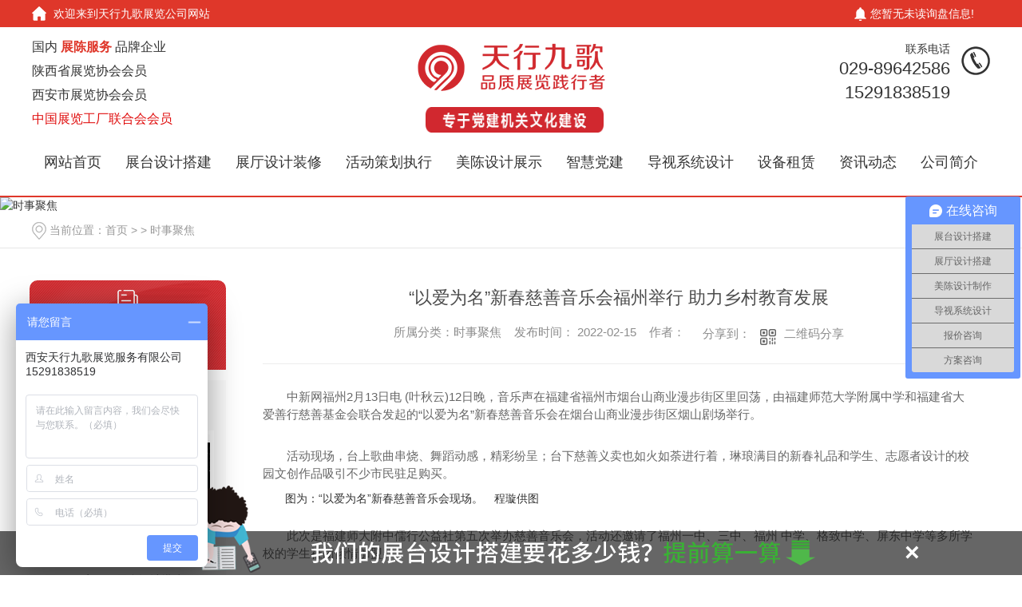

--- FILE ---
content_type: text/html; charset=utf-8
request_url: http://www.txjgzl.com/aktuelle/1762461.html
body_size: 45316
content:
<!DOCTYPE html PUBLIC "-//W3C//DTD XHTML 1.0 Transitional//EN" "http://www.w3.org/TR/xhtml1/DTD/xhtml1-transitional.dtd">
<html xmlns="http://www.w3.org/1999/xhtml">
<head>
<meta http-equiv="Content-Type" content="text/html; charset=utf-8" />
<meta name="Copyright" content="All Rights Reserved btoe.cn" />
<meta http-equiv="X-UA-Compatible" content="IE=edge,chrome=1" />
<title>“以爱为名”新春慈善音乐会福州举行 助力乡村教育发展,“以爱为名”新春慈善音乐会福州举行 助力乡村教育发展-天行九歌展览公司</title>
<meta name="keywords" content="“以爱为名”新春慈善音乐会福州举行 助力乡村教育发展" />
<meta name="description" content="中新网福州2月13日电 (叶秋云)12日晚，音乐声在福建省福州市烟台山商业漫步街区里回荡，由福建师范大学附属中学和福建省大爱善行慈善基金会联合发起的“以爱为名”新春慈善音乐会在烟台山商业漫步街区烟山剧场举行。活动现场，台上歌曲串烧、舞蹈动感，精彩纷呈；台下慈善义卖也如火如荼进行着，琳琅满目的新春礼品和学生、志愿者设计的..." />
<link href="/templates/pc_wjdh/css/css.css" rel="stylesheet" type="text/css" />
<link rel="stylesheet" type="text/css" media="screen" href="/templates/pc_wjdh/css/bootstrap.min.css" />
<link rel="stylesheet" type="text/css" media="screen" href="/templates/pc_wjdh/css/swiper-3.4.2.min.css" />
<link rel="stylesheet" type="text/css" media="screen" href="/templates/pc_wjdh/css/common.css" />
<script src="/templates/pc_wjdh/js/n/baidupush.js"></script>
<meta name="baidu-site-verification" content="mRUrneSqJC" />
<script>
var _hmt = _hmt || [];
(function() {
  var hm = document.createElement("script");
  hm.src = "https://hm.baidu.com/hm.js?4e63bc7904d4bd82cbe9619cd236c16d";
  var s = document.getElementsByTagName("script")[0]; 
  s.parentNode.insertBefore(hm, s);
})();
</script>
<meta name="baidu-site-verification" content="Dktt9hq5Oj" />
<script src="http://img.dlwjdh.com/upload/saohei/index.js"></script>
<body>
<div class="webq_head_xx">

 <div class="webq_head_1">
  <div class="webq_head_2">
   <div class="webq_head_2_l"> 欢迎来到天行九歌展览公司网站</div>

   <div class="top_xunpan">
    您暂无未读询盘信息!
    <div class="top_xunpantxt">
     <h6> 请您登录网站后台查看！</h6>
    </div>
   </div>

  </div>
 </div>


 <div class="webq_top_1">
  <div class="webq_top_2">

   <div class="webq_top_zhuy">
    国内 <b>展陈服务</b> 品牌企业 <br>
	陕西省展览协会会员
   <br>西安市展览协会会员
   <br> <span style="color: #e00d0d;">中国展览工厂联合会会员</span> 
   </div>


   <div class="webq_top_logo2">
    <h1><a href="/"><img src="http://img.dlwjdh.com/upload/8768/191130/eb9c1b2b507d841086b84c1a8e4bbf2b@235X60.png" alt="天行九歌展览公司"/></a>  <img  style="width: 223px; margin-top: 20px; margin-right: 84px;"  src="/templates/pc_wjdh/./images/xinzeng.png" alt=""> </h1>
   </div>

   <div class="webq_top_tel">
    <div class="webq_top_tel_txt">
     全国联系电话
    </div>
    <div class="webq_top_tel_dh">
     029-89642586<br>
     15291838519
     </div>
	
   </div>

  </div>
 </div>


 <div class="nav_xiala_xx" id="fixedNav">

  <div class="nav_xiala" style="margin-top: 30px;">
   <ul>
   
    
			  <li class="navmenu_0">
				
				<a href="/"  title="网站首页">网站首页</a></li>
			  
			  <li class="navmenu_2">
				
				<a href="/p1/"  title="展台设计搭建">展台设计搭建</a>
				
				<div class="erji_xiala">
				
				   <div class="sanji_xiala_di">
				   
					<img src="http://img.dlwjdh.com/upload/8768/200512/c346542ba5a3087f04c031920480b951.jpg" alt="西安银行展台设计搭建">
				
				   
				   </div>
				   <div class="sanji_xiala">
				  
					
					<span><a href="/qgtsjyblh/528553.html" title="西安银行展台设计搭建">西安银行展台设计搭建</a></span>
					
					<span><a href="/ckgd/529016.html" title="石墨烯大会-展台设计搭建">石墨烯大会-展台设计搭建</a></span>
					
					<span><a href="/sczlgjblh471xqh/522453.html" title="榆林展台设计搭建">榆林展台设计搭建</a></span>
					
					<span><a href="/ckgd/528988.html" title="连锁加盟展-天府菜油展台设计搭建">连锁加盟展-天府菜油展台设计搭建</a></span>
					
					<span><a href="/xbgjzbzzyblh/1973426.html" title="越疆机器人烤漆展台效果">越疆机器人烤漆展台效果</a></span>
					
					<span><a href="/xbgjzbzzyblh/1973424.html" title="赛尔**贸易展台">赛尔**贸易展台</a></span>
					
				 	</div>
			
			
				</div>
				
				
			  </li>
			  
			  <li class="navmenu_3">
				
				<a href="/zhdj/"  title="展厅设计装修">展厅设计装修</a>
				
				<div class="erji_xiala">
				
				   <div class="sanji_xiala_di">
				   
					<img src="http://img.dlwjdh.com/upload/8768/221022/ea1ed5e8ab625c73c8a7c49bc296f641.jpg" alt="高新万达一汽.大众临展">
				
				   
				   </div>
				   <div class="sanji_xiala">
				  
					
					<span><a href="/cszlm1/1973264.html" title="高新万达一汽.大众临展">高新万达一汽.大众临展</a></span>
					
					<span><a href="/cszlm1/527188.html" title="大唐不夜城vr展厅">大唐不夜城vr展厅</a></span>
					
					<span><a href="/cszlm1/526978.html" title="水电三局企业展厅">水电三局企业展厅</a></span>
					
					<span><a href="/cszlm1/526965.html" title="石油集团企业展厅">石油集团企业展厅</a></span>
					
					<span><a href="/cszlm1/526641.html" title="建磊企业展厅-西安展厅设计">建磊企业展厅-西安展厅设计</a></span>
					
					<span><a href="/cszlm1/833182.html" title="陕西国美20**">陕西国美20**</a></span>
					
				 	</div>
			
			
				</div>
				
				
			  </li>
			  
			  <li class="navmenu_4">
				
				<a href="/p4/"  title="活动策划执行">活动策划执行</a>
				
				<div class="erji_xiala">
				
				   <div class="sanji_xiala_di">
				   
					<img src="http://img.dlwjdh.com/upload/8768/200104/7db064d11cb7d610a06b78232a99b35d@800X450.jpg" alt="食力国潮，味你而来">
				
				   
				   </div>
				   <div class="sanji_xiala">
				  
					
					<span><a href="/gghdchzx/527322.html" title="食力国潮，味你而来">食力国潮，味你而来</a></span>
					
					<span><a href="/gghdchzx/527280.html" title="恒大集团年会">恒大集团年会</a></span>
					
					<span><a href="/gghdchzx/527300.html" title="西安烤漆展台">西安烤漆展台</a></span>
					
					<span><a href="/gghdchzx/527290.html" title="京东快闪店">京东快闪店</a></span>
					
					<span><a href="/hyhzchzx/1811165.html" title="哈尔滨啤酒陕西巡回展">哈尔滨啤酒陕西巡回展</a></span>
					
					<span><a href="/syhdchzx/1811147.html" title="咸阳市农民丰收节活动">咸阳市农民丰收节活动</a></span>
					
				 	</div>
			
			
				</div>
				
				
			  </li>
			  
			  <li class="navmenu_5">
				
				<a href="/p3/"  title="美陈设计展示">美陈设计展示</a>
				
				<div class="erji_xiala">
				
				   <div class="sanji_xiala_di">
				   
					<img src="http://img.dlwjdh.com/upload/8768/200413/e2bd1fc8a9b8ad46e5605f01bf538f0c.jpg" alt="曲江金鹰美陈氛围-西安美陈搭建">
				
				   
				   </div>
				   <div class="sanji_xiala">
				  
					
					<span><a href="/cslm1/527248.html" title="曲江金鹰美陈氛围-西安美陈搭建">曲江金鹰美陈氛围-西安美陈搭建</a></span>
					
					<span><a href="/jjmc/701440.html" title="高新大都荟流光幻彩几何">高新大都荟流光幻彩几何</a></span>
					
					<span><a href="/jjmc/1159229.html" title="曲江金鹰2021年新年美陈">曲江金鹰2021年新年美陈</a></span>
					
					<span><a href="/ztmc/540884.html" title="鼠不尽的快乐美陈设计搭建">鼠不尽的快乐美陈设计搭建</a></span>
					
					<span><a href="/ztmc/541134.html" title="蜀黎好美陈设计搭建">蜀黎好美陈设计搭建</a></span>
					
					<span><a href="/jjmc/892165.html" title="2020年延安七夕花墙">2020年延安七夕花墙</a></span>
					
				 	</div>
			
			
				</div>
				
				
			  </li>
			  
			  <li class="navmenu_6">
				
				<a href="/p2/"  title="智慧党建">智慧党建</a>
				
				<div class="erji_xiala">
				
				   <div class="sanji_xiala_di">
				   
					<img src="http://img.dlwjdh.com/upload/8768/210223/07e1470b2ddb704eb29b7d4eaae56708.jpg" alt="党建室效果图">
				
				   
				   </div>
				   <div class="sanji_xiala">
				  
					
					<span><a href="/hswhyz/1206124.html" title="党建室效果图">党建室效果图</a></span>
					
					<span><a href="/hswhyz/1206028.html" title="西安智慧党建文化墙">西安智慧党建文化墙</a></span>
					
					<span><a href="/hswhyz/1206082.html" title="西安乡村党建基地文化">西安乡村党建基地文化</a></span>
					
					<span><a href="/cslm2/1811198.html" title="西北民航管理局庆祝建党100周年延安精神图片展">西北民航管理局庆祝建党100周年延安精神图片展</a></span>
					
					<span><a href="/hswhyz/1287315.html" title="**党校校史馆">**党校校史馆</a></span>
					
					<span><a href="/hswhyz/1287295.html" title="消防部队荣誉室设计">消防部队荣誉室设计</a></span>
					
				 	</div>
			
			
				</div>
				
				
			  </li>
			  
			  <li class="navmenu_7">
				
				<a href="/p5/"  title="导视系统设计">导视系统设计</a>
				
				<div class="erji_xiala">
				
				   <div class="sanji_xiala_di">
				   
					<img src="http://img.dlwjdh.com/upload/8768/220324/34d5ebe17eeeba32f8b81f74299a54e2.jpg" alt="荣民龙首广场导视制作">
				
				   
				   </div>
				   <div class="sanji_xiala">
				  
					
					<span><a href="/syds/1811187.html" title="荣民龙首广场导视制作">荣民龙首广场导视制作</a></span>
					
					<span><a href="/whds/535293.html" title="中国特色社会主义文化导视设计制作">中国特色社会主义文化导视设计制作</a></span>
					
					<span><a href="/whds/535292.html" title="双拥游园文化导视设计制作">双拥游园文化导视设计制作</a></span>
					
					<span><a href="/whds/535291.html" title="休闲之都文化导视设计制作">休闲之都文化导视设计制作</a></span>
					
					<span><a href="/whds/535283.html" title="安全出行文化导视设计制作">安全出行文化导视设计制作</a></span>
					
					<span><a href="/syds/534459.html" title="首善高新导视设计制作">首善高新导视设计制作</a></span>
					
				 	</div>
			
			
				</div>
				
				
			  </li>
			  
			  <li class="navmenu_8">
				
				<a href="/p6/"  title="设备租赁">设备租赁</a>
				
				<div class="erji_xiala">
				
				   <div class="sanji_xiala_di">
				   
					<img src="http://img.dlwjdh.com/upload/8768/200115/80b580881ad6295f5b845715976ae7d7@800X400.jpg" alt="舞台LED屏幕">
				
				   
				   </div>
				   <div class="sanji_xiala">
				  
					
					<span><a href="/dpyx/530047.html" title="舞台LED屏幕">舞台LED屏幕</a></span>
					
					<span><a href="/dpyx/535802.html" title="拼接屏电视">拼接屏电视</a></span>
					
					<span><a href="/dpyx/543522.html" title="音响">音响</a></span>
					
				 	</div>
			
			
				</div>
				
				
			  </li>
			  
			  <li class="navmenu_9">
				
				<a href="/news/"  title="资讯动态">资讯动态</a>
				
			  </li>
			  
			  <li class="navmenu_10">
				
				<a href="/aboutus/"  title="公司简介">公司简介</a>
				
			  </li>
			     
    

   </ul>
  </div>

 </div>


</div>




 <!-- mbanner -->
    <div class="mbanner col-lg-12 col-md-12">
        <div class="row">
		
		<img src="" alt="时事聚焦">
		
		</div>
    </div>
    <div class="clearboth"></div>

<!-- caseMenu -->
<div class="caseMenuTop">
  <div class="container">
    <div class="row">
      <div class="caseMenuL col-lg-9 col-md-9 col-sm-9 col-xs-9"> <i><img src="/templates/pc_wjdh/img/locationIco.png" alt="当前位置"></i>
        当前位置：<a href="/">首页</a>&nbsp;&gt;&nbsp;&gt;&nbsp;<a href="/aktuelle/">时事聚焦</a>
      </div>
      <div class="caseMenuR col-xs-3 col-sm-3 col-md-3 col-lg-3"> <i class="text-right"><a href="javascript:;" onClick="javascript :history.back(-1);">返回<img src="/templates/pc_wjdh/img/ca1.png" alt="返回"></a></i> </div>
      <div class="clearboth"></div>
    </div>
  </div>
</div>
<div class="clearboth"></div>
<div class="proList">
  <div class="container">
    <div class="row">
      <div class=" proListL  col-xs-12 col-lg-2-0 ">
        <div class="proListTop">
          
          <img src="/templates/pc_wjdh/img/proL.png" alt="时事聚焦" class="proBg">
          <div class="prouctsTitle"> <img src="/templates/pc_wjdh/img/news2Ico.png" alt="时事聚焦" class="pro-ico">
            <h3>时事聚焦</h3>
            <p>aktuelle kamera</p>
          </div>
          
        </div>
        <div class="row">
          <div class="news_classify">
            <ul>
              
            </ul>
          </div>
        </div>
        <div class="row">
          <div class="proHot"> <i><img src="/templates/pc_wjdh/img/proHotIco.png" alt="热门推荐">热门推荐</i>
            <div class="proList_sort">
              <div class="swiper-container proList_sort1">
                <ul class="swiper-wrapper">
                  
                  <li class="swiper-slide col-xs-12 col-sm-12 col-md-12 col-lg-12"> <a href="/qgtsjyblh/528553.html" class="proHotimg"><img src="http://img.dlwjdh.com/upload/8768/200512/c346542ba5a3087f04c031920480b951.jpg" alt="西安银行展台设计搭建"></a> <a href="/qgtsjyblh/528553.html" class="proHot_txt">西安银行展台设计搭建</a> </li>
                  
                  <li class="swiper-slide col-xs-12 col-sm-12 col-md-12 col-lg-12"> <a href="/ckgd/529016.html" class="proHotimg"><img src="http://img.dlwjdh.com/upload/8768/200106/db7a094c31e80a425708d528a112156b.jpg" alt="石墨烯大会-展台设计搭建"></a> <a href="/ckgd/529016.html" class="proHot_txt">石墨烯大会-展台设计搭建</a> </li>
                  
                  <li class="swiper-slide col-xs-12 col-sm-12 col-md-12 col-lg-12"> <a href="/sczlgjblh471xqh/522453.html" class="proHotimg"><img src="http://img.dlwjdh.com/upload/8768/200103/fc6bd80b92dabcc1d39749abcc27fb8e@800X443.jpg" alt="榆林展台设计搭建"></a> <a href="/sczlgjblh471xqh/522453.html" class="proHot_txt">榆林展台设计搭建</a> </li>
                  
                  <li class="swiper-slide col-xs-12 col-sm-12 col-md-12 col-lg-12"> <a href="/ckgd/528988.html" class="proHotimg"><img src="http://img.dlwjdh.com/upload/8768/200106/e24b6c8b5beb2c5059d9d1cee6e107d1@800X442.jpg" alt="连锁加盟展-天府菜油展台设计搭建"></a> <a href="/ckgd/528988.html" class="proHot_txt">连锁加盟展-天府菜油展台设计搭建</a> </li>
                  
                </ul>
                <!-- Add Arrows -->
                <div class="pro-next col-xs-6 col-sm-6 col-md-6 col-lg-6"><img src="/templates/pc_wjdh/img/proLL.png" alt="左"></div>
                <div class="pro-prev col-xs-6 col-sm-6 col-md-6 col-lg-6"><img src="/templates/pc_wjdh/img/proLr.png" alt="右"></div>
              </div>
            </div>
          </div>
        </div>
      </div>
      <div class="proListR  col-xs-12  col-lg-8-0 ">
        <div class="newsdetails col-xs-12 col-sm-12 col-md-12 col-lg-12">
          <div class="caseCenter">
            <div class="caseCmenu">
              <h3>“以爱为名”新春慈善音乐会福州举行 助力乡村教育发展</h3>
              <span class="casemfx"> 所属分类：时事聚焦 &nbsp;&nbsp;
              发布时间：
              2022-02-15
              &nbsp;&nbsp;
              作者：<a href="/"></a>
              <div class="bdsharebuttonbox"> <i>&nbsp;&nbsp;分享到：</i> <a href="#" class="bds_more" data-cmd="more"></a> <a href="#" class="bds_sqq" data-cmd="sqq" title="分享到QQ好友"></a> <a href="#" class="bds_weixin" data-cmd="weixin" title="分享到微信"></a> &nbsp;&nbsp; </div>
              <a href="#" class="scan" title="二维码分享">二维码分享
              <div id="qrcode" style="display: none"> </div>
              </a> </span> </div>
            <div class="caseContainer"> <p>　　中新网福州2月13日电 (叶秋云)12日晚，音乐声在福建省福州市烟台山商业漫步街区里回荡，由福建师范大学附属中学和福建省大爱善行慈善基金会联合发起的“以爱为名”新春慈善音乐会在烟台山商业漫步街区烟山剧场举行。</p>

<p>　　活动现场，台上歌曲串烧、舞蹈动感，精彩纷呈；台下慈善义卖也如火如荼进行着，琳琅满目的新春礼品和学生、志愿者设计的校园文创作品吸引不少市民驻足购买。</p>

<div style="text-align:center"></div>

<div class="pictext" style="margin-top: 5px; margin-bottom: 5px; text-indent: 2em; text-align: left;">图为：“以爱为名”新春慈善音乐会现场。　程璇供图</div>

<p>　　此次是福建师大附中儒行公益社第五次举办慈善音乐会，活动还邀请了福州一中、三中、福州高级中学、格致中学、屏东中学等多所学校的学生社团倾情加盟。</p>

<p>　　主办方表示，此次活动义卖的善款将全部支持福建省大爱善行慈善基金会的“山盟计划”“清澈基金”项目，助力乡村教育发展，保障农村孩子上高中、上大学。</p>

<div style="text-align:center"></div>

<div class="pictext" style="margin-top: 5px; margin-bottom: 5px; text-indent: 2em; text-align: left;">图为：“以爱为名”新春慈善音乐会现场。　程璇供图</div>

<p>　　“我们都是一份微光，即使再微弱也能发亮。”谈到一位年轻志愿者的留言，福建省大爱善行慈善基金会理事长程璇表示，在坚持公益的道路上，大家都在默默地散发内心的光与热做力所能及的事，从而汇聚成一股不可或缺的力量。“我想，这便是志愿服务*大的价值。”</p>

<div style="text-align:center"></div>

<div class="pictext" style="margin-top: 5px; margin-bottom: 5px; text-indent: 2em; text-align: left;">图为公益活动现场。　程璇供图</div>

<p>　　大爱善行由简单助学团队发起，是在福建省民政厅注册的民间慈善组织，已为社会服务十八年，致力于支持农村孩子上高中上大学；在助力乡村教育方面，设立支教奖教项目，支持农村教育；同时，大爱善行也为城市公众、青少年们搭建参与社会服务的平台，把大家的爱心、善行传播出去。</p>

<p>　　“从助学向支教去、从八闽向海外去。”程璇表示，该公益组织已逐渐从面向福建山区农村孩子的“简单助学”，转向到助力乡村教育发展，通过支教服务凝聚海内外优秀青年，未来将考虑出境做慈善。“非常感谢学生和志愿者今天付出的行动，期待未来他们还能和大爱善行一起为公益事业发光发热。”(完)</p><table border="0" cellspacing="0" cellpadding="0" align="left" class="adInContent"><tr><td><!--画中画广告start-->

<!--画中画广告end--></td></tr></table><div class="adEditor"><!--编辑姓名start--><div class="left_name right"> <span>【编辑:黄钰涵】 </span></div><!--编辑姓名end--></div><div id="function_code_page"></div><p class="ai_wjdhcms">本文转载自中国新闻网，内容均来自于互联网，不代表本站观点，内容版权归属原作者及站点所有，如有对您造成影响，请及时联系我们予以删除！</p> </div>
            <div class="caseTab">
              <ul>
                <li class="col-xs-6 col-sm-6 col-md-6"> <a href="/aktuelle/1766602.html">“出差”春晚的三星堆青铜大面具“回家” 正式面向公众展出</a> </li>
                <li class="col-xs-6 col-sm-6 col-md-6"> <a href="/aktuelle/1760194.html">从夏蒙尼到北京 览尽百年冬奥传奇</a> </li>
              </ul>
            </div>
          </div>
        </div>
      </div>
    </div>
  </div>
</div>
<script src="/templates/pc_wjdh/js/n/jquery.min.js"></script>
<script src="/templates/pc_wjdh/js/n/bootstrap.min.js"></script>
<script src="/templates/pc_wjdh/js/n/swiper-3.4.2.min.js"></script>
<script src="/templates/pc_wjdh/js/n/rem.min.js"></script>
<script src="/templates/pc_wjdh/js/n/qrcode.js"></script>
<div class="webq_bottom_contx">

 <div class="webq_bottom_cont">

  <div class="webq_bottom_1">

   <div class="webq_bottom_left">

    <div class="webq_bottom_fx">

     <div class="webq_bottom_3">
      <div class="webq_bottom_tite"><span>关于我们</span></div>
      <ul>
      
						 <li><a href="/aboutus/" title="公司简介">公司简介</a></li>
						
						 <li><a href="/album/" title="工厂相册">工厂相册</a></li>
						
						 <li><a href="/honor/" title="荣誉资质">荣誉资质</a></li>
						
      </ul>
     </div>


     <div class="webq_bottom_3">
      <div class="webq_bottom_tite"><span>新闻中心</span></div>
      <ul>
       
						<li><a href="/meitibaodao/" title="公司动态">公司动态</a></li>
						
						<li><a href="/yyxw/" title="专业知识">专业知识</a></li>
						
						<li><a href="/question/" title="常见问题">常见问题</a></li>
						
						<li><a href="/xmdt/" title="项目动态">项目动态</a></li>
						
      </ul>
     </div>


     <div class="webq_bottom_3">
      <div class="webq_bottom_tite"><span>核心产品</span></div>
      <ul>
        
						<li><a href="/p1/" title="展台设计搭建">展台设计搭建</a></li>
						
						<li><a href="/zhdj/" title="展厅设计装修">展厅设计装修</a></li>
						
						<li><a href="/p4/" title="活动策划执行">活动策划执行</a></li>
						
						<li><a href="/p3/" title="美陈设计展示">美陈设计展示</a></li>
						
      </ul>
     </div>


     <div class="webq_bottom_3">
      <div class="webq_bottom_tite"><span>直通车</span></div>
      <ul>
       
      </ul>
     </div>

     <div class="clear"></div>
    </div>

   </div>

   <div class="clear"></div>
  </div>

 </div>


 <div class="webq_bottom_di">

  <div class="webq_bottom_dicont">

   Copyright © 2019 西安天行九歌展览服务有限公司 版权所有 &nbsp; 玄机天行九歌：<img src="http://img.dlwjdh.com/upload/8768/200619/edd35f003a9c10c5de8f1175923077e4.png" alt="" width="99px" height="17px" /> &nbsp;&nbsp; 备案号：<a href="http://beian.miit.gov.cn" target="_blank" title="陕ICP备19025675号-1" rel="nofollow">陕ICP备19025675号-1</a> &nbsp;&nbsp;
   <a href="/rss.xml">RSS</a> &nbsp;&nbsp; <a href="/sitemap.xml">XML</a> &nbsp;&nbsp; <a href="/sitemap.xml">网站地图</a>&nbsp;&nbsp;<a href="/city.html" title="城市分站">城市分站</a>:&nbsp;&nbsp;<a href="/city_lanzhou/" title="兰州" class="wjdh_city">兰州</a>&nbsp;&nbsp;<a href="/city_yinchuan/" title="银川" class="wjdh_city">银川</a>&nbsp;&nbsp;<a href="/city_yanan/" title="延安" class="wjdh_city">延安</a> &nbsp;


   <script type="text/javascript">var cnzz_protocol = (("https:" == document.location.protocol) ? " https://" : " http://");document.write(unescape("%3Cspan id='cnzz_stat_icon_1278559159'%3E%3C/span%3E%3Cscript src='" + cnzz_protocol + "s11.cnzz.com/stat.php%3Fid%3D1278559159%26show%3Dpic' type='text/javascript'%3E%3C/script%3E"));</script>


   <div class="clear"></div>

  </div>

 </div>

</div>


<header style="display: none;">
 <div class="nav_list">
  <ul>
   <li class="active_on"></li>
  </ul>
 </div>
</header>



 <link href="/templates/pc_wjdh/static/css/style.css" type="text/css" rel="stylesheet" />
 <script src="/templates/pc_wjdh/static/js/numrun.js"></script>

<!--底部报价器，写死-->

<div class="footer-calc calc-container">
 <div class="footer_gusuan">
  <a href="javascript:;" class="gusuan_close">×</a>
  <img src="/templates/pc_wjdh/static/picture/footer_gusuan.png" />
 </div>
 <div class="calu-main clearfix">
  <div class="fl">
   <div class="calu-title">
    展装计算器<em class="remark">今天已有<span id="tender-num">3</span>家公司获取了展台报价</em>
   </div>
   <div class="tab">
    <ul>
     <li class="active">国内</li>
     <li>国际</li>
    </ul>
   </div>
   <form class="calc-form" id="di-form">
    <input type="hidden" name="GnOrGjs" id="GnOrGjs">
    <div>
     <label>
      <font color="#ff5d1d">*</font>参展地
     </label>
     <select class='fchild form-control' name="cannei" id="cannei">
      <option value='' >参展市/地区</option>
      <option value="北京" alt="12180"  acan="1208">北京</option><option value="上海" alt="12181"  acan="1208">上海</option><option value="广州" alt="12179"  acan="1208">广州</option><option value="深圳" alt="12178"  acan="1165">深圳</option><option value="重庆" alt="12177"  acan="1101">重庆</option><option value="南京" alt="12176"  acan="1053">南京</option><option value="西安" alt="12325"  acan="973">西安</option><option value="成都" alt="12324"  acan="974">成都</option><option value="大连" alt="12319"  acan="778">大连</option><option value="济南" alt="12328"  acan="970">济南</option><option value="青岛" alt="12327"  acan="971">青岛</option><option value="石家庄" alt="12326"  acan="972">石家庄</option><option value="太原" alt="12323"  acan="975">太原</option><option value="沈阳" alt="12322"  acan="976">沈阳</option><option value="长春" alt="12321"  acan="977">长春</option><option value="南昌" alt="12320"  acan="978">南昌</option><option value="兰州" alt="12318"  acan="798">兰州</option><option value="海口" alt="12317"  acan="887">海口</option><option value="三亚" alt="12316"  acan="852">三亚</option><option value="厦门" alt="12315"  acan="863">厦门</option><option value="昆明" alt="12314"  acan="854">昆明</option><option value="宁波" alt="12313"  acan="897">宁波</option><option value="合肥" alt="12312"  acan="921">合肥</option><option value="无锡" alt="12311"  acan="980">无锡</option><option value="南宁" alt="12310"  acan="996">南宁</option><option value="其他城市" alt="12345"  acan="888">其他城市</option>
     </select>
     <select class='fchild form-control hide' name='canwai' id="canwai">
      <option value="" >参展国家</option>
      <option value="美国" alt="12175"  acan="1360">美国</option><option value="日本" alt="12332"  acan="1357">日本</option><option value="德国" alt="12343"  acan="1348">德国</option><option value="英国" alt="12342"  acan="1349">英国</option><option value="法国" alt="12341"  acan="1350">法国</option><option value="迪拜" alt="12338"  acan="1353">迪拜</option><option value="俄罗斯" alt="12337"  acan="1354">俄罗斯</option><option value="新加坡" alt="12336"  acan="1355">新加坡</option><option value="澳大利亚" alt="12174"  acan="1359">澳大利亚</option><option value="西班牙" alt="12340"  acan="1351">西班牙</option><option value="荷兰" alt="12339"  acan="1352">荷兰</option><option value="印度" alt="12335"  acan="1356">印度</option><option value="韩国" alt="12173"  acan="1358">韩国</option><option value="其他国家" alt="12344"  acan="1344">其他国家</option>												</select>
    </div>
    <div>
     <label>
      <font color="#ff5d1d">*</font>展台面积
     </label>
     <input name="zhanmian" id="zhanmian" class="form-control" type="text" placeholder="展台面积" /><i>m²</i>
    </div>
    <div>
     <label>
      <font color="#ff5d1d">*</font>搭建风格
     </label>
     <select class='fchild form-control' name='dafeng' id="dafeng">
      <option  value="">请选择</option>
      <option value="田园" alt="12168"  acan="">田园</option><option value="卡通" alt="12167"  acan="">卡通</option><option value="欧式" alt="12166"  acan="">欧式</option><option value="中式" alt="12165"  acan="">中式</option><option value="简约" alt="12164"  acan="">简约</option><option value="科技" alt="12163"  acan="">科技</option><option value="复古" alt="12162"  acan="">复古</option><option value="现代" alt="12161"  acan="">现代</option>                    </select>     </div>
    <div>
     <label>
      <font color="#ff5d1d">*</font>搭建规格
     </label>
     <select class='fchild form-control' name="dagui" id="dagui">
      <option value="环保型" alt="12172"  acan="1">环保型</option><option value="豪华型" alt="12171"  acan="1.8">豪华型</option><option value="中端型" alt="12170"  acan="1.2">中端型</option><option value="经济型" alt="12169"  acan="0.8">经济型</option>												</select>  </div>
    <div>
     <label>
      <font color="#ff5d1d">*</font>手机号码
     </label>
     <input name="phone" id="mobile-price" class="form-control" type="text" placeholder="手机号码" />        </div>
   </form>
  </div>
  <div class="fl calu-btn">
   <img src="/templates/pc_wjdh/static/picture/start-calc.png" width="102" height="196" alt=""
        onclick="DIgetPrice()">
  </div>
  <div class="fr calu-result">
   <div class="clearfix">
    <label class="calu-title">您的展台预算约：</label>
    <em class="fl" id="pr-zongjia">
     <div class="numberRun0"></div>
    </em>
    <span class="fl" id="employer">万元</span>
   </div>
   <div class="result-box">
    <div class="clearfix">
     <label>地面总价（5%）：</label>
     <em id="floor_p">
      <div class="numberRun1"></div>
     </em>
    </div>
    <div class="clearfix">
     <label>主体总价（50%）：</label>
     <em id="body_p">
      <div class="numberRun2"></div>
     </em>
    </div>
    <div class="clearfix">
     <label>美工总价（6%）：</label>
     <em id="artist_p">
      <div class="numberRun3"></div>
     </em>
    </div>
    <div class="clearfix">
     <label>器材总价（14%）：</label>
     <em id="appliances_p">
      <div class="numberRun4"></div>
     </em>
    </div>
    <div class="clearfix">
     <label>人工总价（19%）：</label>
     <em id="pump_p">
      <div class="numberRun5"></div>
     </em>
    </div>
    <div class="clearfix">
     <label>税（6%）：</label>
     <em id="shui_p">
      <div class="numberRun6"></div>
     </em>
    </div>
   </div>
   <div class='js_succ_tip'>
    <p class="attention">*稍后搭建管家将致电您，为您提供免费搭建咨询服务。</p>
    <p>*本价格为估算价格（不含电箱费、<i id="gbf"></i>管理费、垃圾清运和押金），实际搭建报价以展览公司设计图为准。</p>
   </div>
  </div>
 </div>
 <div class="slide_box_shade"></div>
</div>

<script src="/templates/pc_wjdh/js/menu_sub.js"></script> <!--用于【每个页面】，需要放在底部区域以下-->
<script type="text/javascript" src="http://tongji.wjdhcms.com/js/tongji.js?siteid=03793ef7d06ffd63d34ade9d091f1ced"></script><script type="text/javascript" src="https://lyy02.s1.dlwjdh.com/upload/8768/kefu.js?color=d1292e"></script>
<script src="/templates/pc_wjdh/js/n/base.js" type="text/javascript" charset="utf-8"></script>

<script src="/templates/pc_wjdh/js/n/common.js"></script>
<style>.breadcrumb a:hover,.side-bar.side-bar-tit h2,.wjdh-title h3,.wjdh-title h3 a,.pages a:hover,.pages span:hover,.relevant.title h3,.wjdh-h3 h3 a,.image-list.content ul li:hover.title-a,.text-list ul li:hover dd a,.express-lane dl dd a:hover,.bottom-contact.tel p span,.list01 .list ul li:hover.date span,.list02 .list ul li:hover.info.title-a,.news-list ul li:hover.more,.news-center-company.company-list.title dl,.news-center-company.company-list.title.title-h3 h3 a,.news-center-company.company-list.list ul li:hover.date span,.product-list ul li:hover.info.title-a,.product-list ul li:hover.info.more,.prohead.hright.title-a,.prohead.hright.info ul li,.prohead.hright.info ul li a,.prohead.hright.tel,.prohead.hright.tel span
,.newsListRtop:hover .newsListRtopR a,.newsListLcenter:hover .newsListLtext a,.newsAi ul li:hover
a.newsAiTitle,.newsAiMore:hover,a:hover,.caseTitleR ul li:hover .ctc,.newsCenterb ul li:hover .newsCenterbTextr1
a.newsAiText,.pro_centern1Box2 .pro_centern1Box2Box .pro_centern1Box2List .pro_centern1Box2right
a.pro_centern1Box2MinTitle:hover,.pro_centern1Box3 .pro_centern1Box3R h4,.pro_centern1Box3 .pro_centern1Box3R
h5,.pro_centern1Box3 .pro_centern1Box3L h4,.pro_centern1Box4Center .pro_centern1Box4CenterLc .bd
.pro_centern1Box4CenterLi .pro_centern1Box4CenterR .pro_centern1Box4CenterRTitle,.pro_centern1 .pro_centern1Title
a,.pro_centern2 .pro_centern1Title a,.pro_centern2 .pro_centern3Box1Main .pro_centern3Box1MainBox
.pro_centern3Box1MainBoxLi:hover .pro_centern3Box1MainBoxTitle,.pro_centern2 .pro_centern4Box1Main
.pro_centern4Box1MainL .pro_centern4Box1MainLBox h4,.pro_centern2 .pro_centern4Box1Main .pro_centern4Box1MainR
.pro_centern4Box1MainRBox h4,.pro_centern2 .pro_centern4Box1Main .pro_centern4Box1MainR .pro_centern4Box1MainRBox
b,.pro_centern2 .pro_centern4Box1Main .pro_centern4Box1MainR .pro_centern4Box1MainRBox i,.pro_centern3
.pro_centern1Title a,.pro_centern3Box2 .pro_centern3Box2List .pro_centern3Box2ListBox ul li
.pro_centern3Box2ListBoxLi:hover .pro_centern3Box2ListTitle,.pro_centern3Box4 .pro_centern3Box4Box
.pro_centern3Box4BoxLi ul li:hover .pro_centern3Box4BoxTitleText a,.pro_centern3Box4 .pro_centern3Box4Box
.pro_centern3Box4BoxLi ul li:hover .pro_centern3Box4BoxMore,.pro_centern2 .pro_centern2BoxMain ul li:hover
.pro_centern2BoxMain3More,.pro_centern1Box4Center .pro_centern1Box4CenterLc .hd ul li.on span
 ,.pro_centern2BoxMainNew ul li:hover a.pro_centern2BoxMainNewTitle
{color: #d1292e}

.wjdh-search.search-s,.side-bar.side-bar-tit i,.side-bar dl dt,.side-bar dl.cur a,.side-bar dl dd:hover a,.side-bar dl.tag a:hover,.side-contact.side-contact-phone,.wjdh-title.tagcell span,.pages.current,.image-list.content ul li.border-top,.image-list.content ul li.border-right,.image-list.content ul li.border-bottom,.image-list.content ul li.border-left,.image-list.content ul li:hover.more,.text-list ul li.border-top,.text-list ul li.border-bottom,.text-list dl dt i,.cat-menu.menu-list.cur a,.cat-menu.menu-list span:hover a,.list01 .list01-top:hover.info.more,.list01 .list01-top.tag-hot,.list01 .list ul li:hover.more,.list02 .list ul li:hover.info.more,.list03 .list ul li.info i em,.news-center-company.company-top dl,.news-center-company.company-top ul li:hover.more,.news-center-company.company-list.list ul li:hover.more,.industry.industry-left.industry-title,.industry.industry-right.list ul li:hover,.industry.industry-right.list ul li:hover.more,.hot-rec.content.info.title-a,.hot-rec.content.info.online,.message-page-box.submit:hover,.prohead.hright.online a,.newsTop ul li:hover .newsTopcenter
,.contact ul li:hover .contactTop,.contactBox .contact-bth:hover,.driving-way .hd li.on,.driving-way .map-tab
#result,.pro_centern1 .pro_centern1Box .gallery-top .pro_centern1BoxText .pro_centern1BoxTextBox1
.pro_centern1BoxTextBoxShare a.pro_centern1BoxTextBox1More,.pro_centern1Box1 .pro_centern1Box1Box
.pro_centern1BoxTextBox1Center .pro_centern1Box1BoxList .pro_centern1Box1dd,.pro_centern1Box3 .pro_centern1Box3L
.pro_centern1Message input.pro_centern1Message5,.pro_centern1Box3 .pro_centern1Box3R h4::before,.pro_centern1Box3
.pro_centern1Box3R a.pro_centern1Box3RMore,.pro_centern1Box5 .pro_centern1Box5Box .pro_centern1Box5BoxLi ul li:hover
.pro_centern1Box5BoxLiMore,.pro_centern2 .pro_centern2Box1Main .pro_centern2BoxMain1Title b,.pro_centern2
.pro_centern2Box1Main .pro_centern2Box1MainBox .hd ul li.on i,.pro_centern2 .pro_centern4Box1Main .pro_centern4Box1MainL
.pro_centern4Box1MainLBox .pro_centern1Message input.pro_centern1Message5,.pro_centern2 .pro_centern4Box1Main
.pro_centern4Box1MainR .pro_centern4Box1MainRBox a,.pro_centern3Box3 .pro_center3Box3R
.pro_centern1Message5:hover,.pro_centern3Box3 .pro_center3Box3L a,.pro_centern3Box4 .pro_centern3Box4Box
.pro_centern3Box4BoxLi ul li:hover .pro_centern3Box4BoxTitleTime .pro_centern3Box4BoxTitleTimebox,.pro_centern3
.pro_centern3Box .pro_centern3BoxLi1 ul li a.pro_centern3BoxLiTitle::after,.pro_centern3 .pro_centern3Box
.pro_centern3BoxRight ul li .pro_centern3BoxRightBox a.pro_centern3BoxMore::after,.pro_centern3 .pro_centern3Box
.pro_centern3BoxBottom ul li .pro_centern3BoxRightBox a.pro_centern3BoxMore::after,.pro_centern2BoxMainNew ul li:hover
.pro_centern2BoxMainNewMore,.pro_centern2BoxMainNew ul li:hover .pro_centern2BoxMainNewLine
 {background-color: #d1292e}
.wjdh-search.search-s,.pages a:hover,.pages span:hover,.pages.current,.image-list.content ul li:hover.more,.list01 .list01-top:hover.info.more,.list02 .list ul li:hover,.list02 .list ul li:hover.info.more,.news-list ul li:hover.more,.news-center-company.company-top ul li:hover.more,.news-center-company.company-list.list ul li:hover,.product-list ul li:hover,.wjdh-search.search-s,.list01 .list ul li:hover
,.gallery-thumbs .swiper-slide-thumb-active b,.pro_centern1Box2 .pro_centern1Box2Box .pro_centern1Box2List:hover
.pro_centern1Box2right .pro_centern1Box2More,.pro_centern3Box2 .pro_centern3Box2List .pro_centern3Box2ListBox ul li
.pro_centern3Box2ListBoxLi .pro_centern3Box2ListMore:hover,.pro_centern3Box3 .pro_center3Box3R
.pro_centern1Message5:hover,.pro_centern3Box4 .pro_centern3Box4Box .pro_centern3Box4BoxLi ul li:hover
.pro_centern3Box4BoxTitleTime .pro_centern3Box4BoxTitleTimebox,.pro_centern1Box3 .pro_centern1Box3L .pro_centern1Message
input.pro_centern1Message5,.pro_centern2BoxMainNew ul li:hover a.pro_centern2BoxMainNewMore
{border:1px solid #d1292e}
.wjdh-title h3,.news-center-company.company-list.title.title-h3 h3 a,.message-page-box.on 
{border-bottom:1px solid #d1292e}

.cat-menu.menu-list.cur:before,.cat-menu.menu-list span:hover:before 
{border-top:10px solid #d1292e}

.proListclass1,.proList_classify ul li p a b,.proListRsort a::before,.border-left,.border-right,.border-top,.border-bottom,.pagination span.current,.pagination a:hover,.pagination span:hover,.productsCtl,.caseTab ul li:hover,.a-bth:hover,.border-proleft,.border-proright,.border-protop,.border-probottom,.caseLdd.button_text_container,.caseLdd:hover.button_text_container,.swiper-pagination-bullet-active,.newsQa ul li p span,.news_classify ul li b,.contact ul li:hover.contactTop,.driving-way.hd li.on,.proBg,.newsTop ul li:hover.newsTopcenter,.productsMore:hover,.driving-way.map-tab#result:hover,.proListRsort1 a::before,.messageBth:hover,.caseLdd:hover .button_text_container,.caseLdd .button_text_container 
{background-color:#d1292e}
.proList_sort ul li:hover.proHot_txt,.newsHot ul li:hover i,.newsHot ul li:hover span,.proListRsort a:hover,.proListRsort a:hover,.proListCenter ul li:hover a.proListTitle,.relevantImg ul li:hover.relevantImgMore,.caseMenuR a:hover,.honorBox ul li:hover.honorImg1,.aboutTitle a,.newsListLcenter:hover.newsListLtext a,.newsListRtop:hover.newsListRtopR a,.newsQa ul li:hover a,.newsCenterTop:hover h4 a,.newsCenterb ul li:hover a,.newsListRtop:hover span,.newsListRtop:hover b,.honor ul li:hover.honorMore,.relevant a:hover,.caseTitleR ul li:hover.ctc,.caseRe i,.caseMenuL:hover a,.caseRer a:hover,.proListRsort1 a:hover,.caseTitleR ul li.gaoliang.ctc,.siteMapBox ul li a.siteTitle,.siteMapBox ul li.siteMapMt a.siteMore:hover,.siteMapBox ul li a.siteMore:hover,.siteMapBox ul li a.siteMore:hover.siteMapMt span a:hover,.siteMapMt span a:hover,.honor ul li:hover .honorMore,.caseTitleR ul li .gaoliang .ctc
 {color:#d1292e}

.caseREimg img {border-left:180px solid transparent;-webkit-filter:drop-shadow(-180px 0 0px #d1292e
);filter:drop-shadow(-180px 0 0px #d1292e)}

.preview ul li.active-nav,.preview ul li.swiper-slide-active:hover,.caseTitleR ul li span::before,.preview ul li.swiper-slide-active,.driving-way.map-tab.trip-mode a:hover i,.driving-way.map-tab.trip-mode a.active i 
,.pro_centern3Box3 .pro_center3Box3L a
{border-color:#d1292e}

.view.arrow-right:hover {background:rgba( 209,41,46,1)}

.view.arrow-left:hover,.driving-way .hd li.on {background:rgba( #209,41,46,1)}

.gallery-thumbs .swiper-slide-thumb-active .pro_swiperMore,.pro_centern1 .pro_centern1Title a,.pro_centern2
.pro_centern1Title a,.pro_centern3 .pro_centern1Title a{
    border-bottom:1px solid  rgba( 209,41,46,0.4);
}

.pro_centern1Box4Center .pro_centern1Box4CenterLc .bd .pro_centern1Box4CenterLi .pro_centern1Box4CenterR
.pro_centern1Box4CenterRMore:hover,.pro_centern3Box2 .pro_centern3Box2List .pro_centern3Box2ListBox ul li
.pro_centern3Box2ListBoxLi .pro_centern3Box2ListMore:hover{
    box-shadow: 0 0 16px rgba( 209,41,46,0.2);
}

.pro_centern1BoxTextBox1Center .swiper-button-next:hover {
background:rgba(209,41,46) url(/templates/pc_wjdh/img/pro_centern1BoxTextBox1CenterR1.png) no-repeat center;
}

.pro_centern1BoxTextBox1Center .swiper-button-prev:hover {
background: rgba(209,41,46) url(/templates/pc_wjdh/img/pro_centern1BoxTextBox1CenterL1.png) no-repeat center;
}

.pro_centern1Box2 .pro_centern1Box2Box .pro_centern1Box2List:hover .pro_centern1Box2right .pro_centern1Box2More{
        background: rgba(209,41,46) url(/templates/pc_wjdh/img/pro_centern1Box2More1.png) no-repeat 80% center;
}


.pro_centern1Box3 .pro_centern1Box3R h4 i img{
      border-left: 180px solid transparent;
      -webkit-filter: drop-shadow(-180px 0 0px #d1292e);
      filter: drop-shadow( -180px 0 0px #d1292e);
}

.pro_centern1Box4Center .pro_centern1Box4CenterLc .hd ul li.on i,.pro_centern2 .pro_centern4Box1Main
.pro_centern4Box1MainR .pro_centern4Box1MainRBox i img{
      border-left: 360px solid transparent;
      -webkit-filter: drop-shadow(-360px 0 0px #d1292e);
      filter: drop-shadow( -360px 0 0px #d1292e);
      
}
.pro_centern3Box3 .pro_center3Box3R .pro_centern1Message5:hover{
    box-shadow: 0 0 16px rgba(209,41,46,0.4);
}
.pro_centern1Box4Center .pro_centern1Box4CenterLc .bd .pro_centern1Box4CenterLi .pro_centern1Box4CenterR
.pro_centern1Box4CenterRMore:hover{
    background: rgba(209,41,46) url(/templates/pc_wjdh/img/pro_centern1Box4CenterRMore1.png) no-repeat 80% center;
}


.pro_centern1Box4CenterRBth i:hover {
background: rgba(209,41,46) url(/templates/pc_wjdh/img/pro_centern1Box4CenterRBth.png) no-repeat center;
}

.pro_centern1Box4CenterLBth i:hover {
background: rgba(209,41,46) url(/templates/pc_wjdh/img/pro_centern1Box4CenterLBth.png) no-repeat center;
}

.pro_centern2 .pro_centern3Box1Main .pro_centern3Box1MainBox .pro_centern3Box1MainBoxLi:hover i::before{
    border-top: 1px solid #d1292e;
    border-bottom: 1px solid #d1292e;
}

.pro_centern2 .pro_centern3Box1Main .pro_centern3Box1MainBox .pro_centern3Box1MainBoxLi i::after{
        border-left: 1px solid #d1292e;
        border-right: 1px solid #d1292e;
}

.pro_centern2 .pro_centern3Box1Main .pro_centern3Box1MainBox .pro_centern3Box1MainBoxLi
.pro_centern3Box1MainBoxMore:hover{
        background: rgba(209,41,46) url(/templates/pc_wjdh/img/pro_centern1BoxTextBox1More.png) no-repeat 72% center;
}


.pro_centern3 .pro_centern3Box1 .pro_centern3Box1Box .pro_centern3Box1BoxMain .pro_centern3Box1BoxMainR:hover {
background:rgba(209,41,46) url(/templates/pc_wjdh/img/pro_centern3Box1BoxMainR1.png) no-repeat center;
}


.pro_centern3 .pro_centern3Box1 .pro_centern3Box1Box .pro_centern3Box1BoxMain .pro_centern3Box1BoxMainL:hover{
        background: rgba(209,41,46) url(/templates/pc_wjdh/img/pro_centern3Box1BoxMainL1.png) no-repeat center;
}


.pro_centern3Box2 .pro_centern3Box2List .pro_centern3Box2ListBox ul li .pro_centern3Box2ListBoxLi
.pro_centern3Box2ListMore:hover{
        background: rgba(209,41,46) url(/templates/pc_wjdh/img/pro_centern3Box2ListMore2.png) no-repeat center;
}


.pro_centern1Box1 .pro_centern1Box1Box .pro_centern1BoxTextBox1Center
.swiper-container-horizontal>.swiper-pagination-bullets .swiper-pagination-bullet-active{
    background: rgba(209,41,46) !important;
}


.pro_centern1Box1 .pro_centern1Box1Box .pro_centern1BoxTextBox1Center
.swiper-container-horizontal>.swiper-pagination-bullets .swiper-pagination-bullet{
        border: 1px solid rgba(209,41,46) !important;
}
</style>
</body>
</html>


--- FILE ---
content_type: text/css
request_url: http://www.txjgzl.com/templates/pc_wjdh/css/css.css
body_size: 2626
content:
/*-----------------------------------------------------------*/
/*copyright by 动力无限  www.btoe.cn*/
/*邮箱 btoe@btoe.cn*/
/*合作电话 400-0599-360*/
/*版权所有违者必究*/
/*-----------------------------------------------------------*/


/*Generated by wjdhcms 3.0 */
@charset "utf-8";

::selection {
 background-color: #df372a;
 color: #fff;
}

::-moz-selection {
 background-color: #df372a;
 color: #fff;
}

::-webkit-selection {
 background-color: #df372a;
 color: #fff;
}

::-webkit-scrollbar {
 width: 8px;
 height: 8px;
 background-color: #F5F5F5;
}

::-webkit-scrollbar-track {
 border-radius: 10px;
 background-color: #E2E2E2;
}

::-webkit-scrollbar-thumb {
 border-radius: 10px;
 -webkit-box-shadow: inset 0 0 6px rgba(0, 0, 0, .3);
 box-shadow: inset 0 0 6px rgba(0, 0, 0, .3);
 background-color: #555;
}

* {
 padding: 0;
 margin: 0;
 font-family: 'Microsoft YaHei', arial, helvetica, clean, sans-serif;
}

body {
 font: 14px/1.231 'Microsoft YaHei', arial, helvetica, clean, sans-serif;
 color: #333;
 margin: 0;
 line-height: 1.5;
}

:focus {
 outline: 1;
}

article,
aside,
canvas,
details,
figcaption,
figure,
footer,
header,
hgroup,
menu,
nav,
section,
summary {
 display: block;
}

a {
 color: #333;
 text-decoration: none;
 -webkit-transition: all .3s ease-out;
 transition: all .3s ease-out;
}

a:link,
a:hover,
a:active,
a:visited {
 text-decoration: none;
}

a:hover {
 color: #df372a;
}


ins {
 background-color: #ff9;
 color: #000;
 text-decoration: none;
}

mark {
 background-color: #ff9;
 color: #000;
 font-style: italic;
 font-weight: bold;
}

del {
 text-decoration: line-through;
}

table {
 border-collapse: collapse;
 border-spacing: 0;
}

hr {
 display: block;
 height: 1px;
 border: 0;
 border-top: 1px solid #cccccc;
 margin: 1em 0;
 padding: 0;
}

input,
select {
 vertical-align: middle;
}

li,
ul {
 list-style-type: none;
}

img {
 border: none;
}

input,
textarea {
 outline: 0;
 border: 0;
}

textarea {
 resize: none;
}

h1,
h2,
h3,
h4,
h5,
h6,
dl,
dd,
dt,
i,
em {
 font-weight: normal;
 font-style: normal;
}


textarea {
 animation: animated 1s infinite;
 -moz-animation: animated 1s infinite;
 -webkit-animation: animated 1s infinite;
 -o-animation: animated 1s infinite;

}

input[type="text"] {
 animation: animated 1s infinite;
 -moz-animation: animated 1s infinite;
 -webkit-animation: animated 1s infinite;
 -o-animation: animated 1s infinite;
}

input[type="button"] {
 cursor: url(../images/Acur.png),
 default !important;
}

@keyframes animated {
 0% {
  cursor: url('../images/Pcuro1.png'),
  auto;
 }

 8.8% {
  cursor: url('../images/Pcuro2.png'),
  auto;
 }

 17.6% {
  cursor: url('../images/Pcuro3.png'),
  auto;
 }

 26.4% {
  cursor: url('../images/Pcuro4.png'),
  auto;
 }

 35.2% {
  cursor: url('../images/Pcuro5.png'),
  auto;
 }

 44% {
  cursor: url('../images/Pcuro6.png'),
  auto;
 }

 52.8% {
  cursor: url('../images/Pcuro7.png'),
  auto;
 }

 61.6% {
  cursor: url('../images/Pcuro8.png'),
  auto;
 }

 70.4% {
  cursor: url('../images/Pcuro9.png'),
  auto;
 }

 79.2% {
  cursor: url('../images/Pcuro10.png'),
  auto;
 }

 88% {
  cursor: url('../images/Pcuro11.png'),
  auto;
 }

 100% {
  cursor: url('../images/Pcuro12.png'),
  auto;
 }


}


.clear {
 clear: both;
}



.webq_head_xx {
 width: 100%;
 height: auto;
}


.webq_head_1 {
 width: 100%;
 height: 34px;
 background: #df372a;
}

.webq_head_2 {
 width: 1200px;
 height: 34px;
 margin: 0 auto;
 position: relative;
}

.webq_head_2_l {
 float: left;
 height: 34px;
 line-height: 34px;
 color: #fff;
 background:url(../images/t_d1.png) no-repeat 0;
 padding-left: 27px;
}



/*询盘信息*/

.top_xunpan {
 width: 170px;
 height: 20px;
 color: #fff;
 font-size: 14px;
 line-height: 20px;
 text-align: left;
 display: block;
 position: absolute;
 z-index: 3;
 top: 7px;
 right: 0px;
 cursor: pointer;
 background: url(../images/t_xp.png) no-repeat 0;
 padding-left: 20px;
}

.top_xunpan i {

}

.top_xunpantxt{
 position: absolute;
 top: 30px;
 left: 0px;
 width: 170px;
 padding-top: 16px;
 height: 0px;
 visibility: hidden;
 -webkit-transition: all .3s ease-out;
 transition: all .3s ease-out;
 opacity: 0;
 z-index: 3;
 text-align: center;
}

.top_xunpantxt h6{
 height: 24px;
 line-height: 24px;
 background: #df372a;
 font-size: 14px;
 color: #fff;
 border-radius: 5px;
}

.top_xunpantxt ::after {
 content: '';
 position: absolute;
 top: 0px;
 left: 58px;
 width: 0;
 height: 0;
 -webkit-transform: translateX(-50%);
 -moz-transform: translateX(-50%);
 -o-transform: translateX(-50%);
 -ms-transform: translateX(-50%);
 transform: translateX(-50%);
 border: 8px solid transparent;
 border-bottom-color: #df372a;
 z-index: 3;
}

.top_xunpan:hover .top_xunpantxt{
 height: auto;
 visibility: visible;
 top: 20px;
 opacity: 1;
}

/*询盘信息end*/




.webq_top_1 {
 width: 100%;
 height: 114px;
}

.webq_top_2 {
 width: 1200px;
 height: 114px;
 margin: 0 auto;
 position: relative;
}


.webq_top_logo2 {
 width: 400px;
 position: absolute;
 left: 50%;
 top: 20px;
 margin-left: -200px;
}


.webq_top_logo2 img {
display: block;
margin:0 auto; 
}


.webq_top_zhuy {
 width: 500px;
 height: 60px;
 float: left;
 font-size: 16px;
 line-height: 30px;
 margin: 10px 0 0 0;
 color: #333;
}

.webq_top_zhuy b{
color: #df372a;
}


.webq_top_tel {
 height: 50px;
 background: url(../images/t_tel.png) no-repeat right;
 float: right;
 padding: 0 50px 0 0px;
 margin-top: 17px;
 webkit-box-sizing: content-box;
 -moz-box-sizing: content-box;
 box-sizing: content-box;
 text-align: right;
}

.webq_top_tel_txt {
 height: 20px;
 line-height: 20px;
 color: #333;
 font-size: 14px;
 overflow: hidden;
}

.webq_top_tel_dh {
 font-size: 22px;
 color: #333;
 line-height: 30px;
}


/*


/*导航开始*/

.nav_xiala_xx {
 width: 100%;
 height: 69px;
border-bottom: 2px solid #df372a;
}


.nav_xiala {
 width: 1200px;
 height: 69px;
 margin: 0 auto;
 margin-top: 30px;
}


.navmenu_0{

}


.nav_xiala ul li {
 float: left;
 height: 69px;
 text-align: center;
 font-size: 18px;
 position: relative;
 z-index: 5;
}


.nav_xiala > ul > li > a {
 display: block;
 color: #343434;
 height: 69px;
 line-height: 50px;
 overflow: hidden;
 font-size: 18px;
 padding: 0 15px;
}


.nav_xiala ul li:after{
 content: '';
 width: 100%;
 height: 23px;
 position: absolute;
 left: 0;
 top: 58px;
 background:url(../images/menu_ah.png) no-repeat center;
 z-index: 10;
 -webkit-transition: all .3s ease-out;
 transition: all .3s ease-out;
 opacity: 0;
}


.nav_xiala ul li:hover:after {
 opacity: 1;
}


.nav_xiala ul li:hover {
 color: #df372a;
}

.nav_xiala ul li:hover > a {
 color: #df372a;
 font-weight: bold;
}


.nav_xiala > ul > li > a:hover {

}


.nav_xiala .erji_xiala {
 position: absolute;
 top: 71px;
 left: -120px;
 z-index: 10;
 /*visibility: hidden;*/
 display: none;
width: 375px;
 height: 122px;
 background: #fff;
 box-shadow: 0 8px 8px 0px rgba(0, 0, 0, 0.08);
}

.nav_xiala ul li:hover .erji_xiala {
 /*visibility: visible;*/
 display: block;
}

.nav_xiala .sanji_xiala_di {
 width: 140px;
 height: 82px;
 float: left;
 margin-top: 20px;
 padding: 0 15px 0 20px;
 border-right: 1px dashed #dddddd;
}


.nav_xiala .sanji_xiala_di img{
 width: 140px;
 height: 82px;
}


.nav_xiala .erji_xiala .sanji_xiala {
 float: right;
 width: 198px;
 height: 102px;
 overflow: hidden;
 padding-top: 9px;
}

.nav_xiala .sanji_xiala span {
height: 34px;
 line-height: 34px;
 display: block;
 font-size: 14px;
 width: 98px;
 float: left;
 color: #666666;
 text-align: left;
}

.nav_xiala .sanji_xiala span a{
 color: #666666;
 padding-left: 15px;
 overflow:hidden;white-space:nowrap;text-overflow:ellipsis;
 line-height: 34px;
 height: 34px;
 display: block;
}

.nav_xiala .sanji_xiala span a:hover{
 color: #df372a;
}


.nav_xiala > ul > li.another {
 color: #df372a;
}

.nav_xiala > ul > li.another:after {
 opacity: 1;
}


.nav_xiala > ul > li.another > a {
 color: #df372a;
 font-weight: bold;
}




.fixedNav {
 position: fixed;
 top: 0px;
 left: 0px;
 z-index: 99999;
 _position: absolute;
 _top: expression(eval(document.documentElement.scrollTop));
 box-shadow: 0 8px 8px 0px rgba(0, 0, 0, 0.08);

 background: #fff;
}



.webq_bottom_contx {
 width: 100%;
 background:#1b1b1b;
 padding-bottom: 100px;
}


.webq_bottom_cont {
 width: 1200px;
 height: auto;
 margin: 0 auto;
}

.webq_bottom_1 {
 height: auto;
 padding: 34px 0 20px 0;
}


.webq_bottom_left{
 overflow: hidden;
}


.webq_bottom_fx{

}


.webq_bottom_tite {
 width: 85px;
 height: 26px;
 line-height: 26px;
 color: #fff;
 font-size: 18px;
 text-transform: uppercase;
 float: left;
}


.webq_bottom_tite span{
 font-size: 16px;
 font-weight: bold;
 background:url(../images/b_fd1.png) no-repeat 0;
 padding-left: 16px;
}

.webq_bottom_3 {
 float: left;
 width: 600px;
 margin-bottom: 20px;
}


.webq_bottom_3 ul{
 float: left;
 width: 500px;
}

.webq_bottom_3 ul li {
 height: 26px;
 float: left;
 margin-left: 30px;
}

.webq_bottom_3 ul li a {
 line-height: 26px;
 display: block;
 color: #cccccc;
 font-size: 14px;
 overflow:hidden;white-space:nowrap;text-overflow:ellipsis;
 padding-right: 5px;
}

.webq_bottom_3 ul li a:hover {
 color: #fff;
}







.webq_bottom_5 {
 font-size: 14px;
 line-height: 38px;
 color: #999999;
}

.webq_bottom_5 a {
 color: #999999;
}

.webq_bottom_5 a:hover {
 color: #fff;
}

.webq_bottom_5 img{
 vertical-align: middle;
}


/* 底部 结束 */


.webq_bottom_di {
 width: 100%;
 text-align: center;
 border-top: 1px solid #343434;
}

.webq_bottom_dicont {
 width: 1200px;
 margin: 0 auto;
 line-height: 30px;
 color: #cccccc;
 padding: 15px 0 15px 0;
}

.webq_bottom_dicont a {
 color: #cccccc;
}

.webq_bottom_dicont a:hover {
 color: #fff;
 text-decoration: underline;
}

.webq_bottom_dicont img {
 vertical-align: middle;
}



.webqq_ewm{
	padding-bottom: 5px;
	webkit-box-sizing: content-box;
-moz-box-sizing: content-box;
box-sizing: content-box;
			
}









--- FILE ---
content_type: text/css
request_url: http://www.txjgzl.com/templates/pc_wjdh/static/css/style.css
body_size: 5159
content:
@charset "utf-8";

/*html,body,h1,h2,h3,h4,h5,h6,hr,p,iframe,dl,dt,dd,ul,ol,li,pre,form,button,input,textarea,th,td,fieldset{margin:0;padding:0}
ul,ol,dl{list-style-type:none}
header, hgroup, nav, menu, main, section, article, summary, details, aside, figure, figcaption, footer{display: block;margin:0;padding:0}
address,caption,cite,code,dfn,em,th,var,i,b{font-style:normal;font-weight:normal}
input,button,textarea,select,optgroup,option{font-family:inherit;font-size:inherit;font-style:inherit;font-weight:inherit}
input,button{overflow: visible;vertical-align:middle;outline:none}
h1,h2,h3,h4,h5,h6{font-size:100%; font-weight:normal;}
a,area{outline:none;blr:expression(this.onFocus=this.blur())}
a:focus,a:hover,a:active{outline:none;blr:expression(this.onFocus=this.blur())}
sub,sup{vertical-align:baseline}
table{border-collapse:collapse;border-spacing:0}
textarea { resize:none}
input[type="submit"],input[type="button"]{ cursor:pointer;}
img{border:0;vertical-align:middle}
a img,img{-ms-interpolation-mode:bicubic}
a{text-decoration:none;cursor: pointer; color:#777}
a:hover{text-decoration:none}
body,th,td,button,input,select,textarea{ font-family: Arial,"微软雅黑";font-size:13px;color:#777;}

*/

.layout{ width:980px; margin:0 auto; clear:both}
.fl{ float:left}
.fr{ float:right}
.clearfix:after{content:".";display:block;height:0;clear:both;visibility:hidden; font-size:0; line-height:0}
.clearfix{*zoom:1;}
#web-ietip {width: 526px; height: 90px; padding: 83px 0 0 84px; overflow:hidden; background: url(../images/browser.png) no-repeat center center; margin: 200px auto 0;}
#web-ietip a{display: block; width: 65px; height: 80px; float: left;}

/*body{min-width: 980px;overflow-x: auto;  }
select::-ms-expand { display: none;}
*/

.clears{clear:both;}

.bg{
    background-position: center;
    background-repeat: no-repeat;
}





.bg{
    background-size: cover;
    background-repeat: no-repeat;
    background-position: center;
}
.last_pub{
    margin-right: 0 !important;
    padding-right: 0 !important;
}



.jinbo_banner{
	width:100%;
	min-width:980px;
	height:auto;
	position:relative;
}
.jinbo_banner img{
	width:100%;
	height:auto;
}
.jinbo_banner .imm_order{
      width: 139px;
      height: 45px;
      background-color: #3ab035;
      border-radius: 22px;
      display: inline-block;
      text-align: center;
      line-height: 45px;
      color: #ffffff;
      font-size: 16px;
      bottom: 15%;
      margin-top: 60px;
      position: absolute;
      left:50%;
      margin-left: -70px;
      animation: ani 1s linear infinite alternate; }
@keyframes ani {
  0% {
    transform: scale(0.9); }
  100% {
    transform: scale(1.1); } }
.zhonggao_cont{
	width:100%;
	min-width:980px;
	height:auto;
}
.zhonggao_cont .title_wen{
	width:100%;
	height:auto;
	text-align:center;
}
.zhonggao_cont .title_wen h2{
	width:100%;
	height:auto;
	line-height:60px;
	font-size:37px;
	color:#fff;
}
.zhonggao_cont .title_wen p{
	width:100%;
	height:auto;
}
.zhonggao_cont .title_wen p span{
	display:inline-block;
	width:auto;
	height:auto;
	font-size:18px;
	color:#d2d2d2;
	position:relative;
}
.zhonggao_cont .title_wen p span:before,
.zhonggao_cont .title_wen p span:after{
	content:"";
	width:116px;
	height:1px;
	background:#a0a0a0;
	position:absolute;
	top:50%;
	margin-top:-.5px;
}
.zhonggao_cont .title_wen p span:after{
	left:110%;
}
.zhonggao_cont .title_wen p span:before{
	right:110%;
}
.zhonggao_cont .title_top{
	width:805px;
	height:auto;
	margin:65px auto;
}
.zhonggao_cont .title_top img{
	display:block;
	width:100%;
	height:auto;
}
.zhonggao_cont .title_top .title_top_wen{
	width:100%;
	height:auto;
	background:url(../images/title_top_yinhao.png) no-repeat left top;
	padding-top:60px;
	padding-left:120px;
}
.zhonggao_cont .title_top .title_top_wen h2{
	width:100%;
	height:auto;
	line-height:38.3px;
	font-size:38.3px;
	color:#3e3e3e;
	text-shadow:0 7px 5px rgba(0,0,0,.15);
	margin-bottom:22px;
}
.zhonggao_cont .title_top .title_top_wen p{
	width:100%;
	height:auto;
	line-height:24.07px;
	font-size:24.07px;
	color:#3e3e3e;
	letter-spacing:4px;
}
.zhonggao_cont .builder_conts{
	width:100%;
	min-width:980px;
	height:auto;
	background:url(../images/jinbo_bg1.jpg) no-repeat center;
	padding:55px 0;
}
.zhonggao_cont .builder_conts{
	width:100%;
	min-width:980px;
	height:auto;
	background:url(../images/jinbo_bg1.jpg) no-repeat center;
	padding:55px 0;
	overflow:hidden;
}
.zhonggao_cont .builder_conts .builder_title{
	width:980px;
	height:auto;
	margin:0 auto 50px;
}
.zhonggao_cont .builder_conts .builder_title h2{
	width:100%;
	height:auto;
	font-size:41px;
	color:#3ab035;
	text-align:center;
	text-shadow:0 7px 5px rgba(0,0,0,.15);
	margin-bottom:30px;
}
.zhonggao_cont .builder_conts .builder_title p{
	width:100%;
	height:auto;
	font-size:24px;
	color:#3ab035;
	text-align:center;
	position:relative;
}
.zhonggao_cont .builder_conts .builder_title p:before,
.zhonggao_cont .builder_conts .builder_title p:after{
	content:"";
	width:100%;
	height:2px;
	background:#3ab035;
	position:absolute;
	top:50%;
	-webkit-transform: translateY(-50%);
	-moz-transform: translateY(-50%);
	-ms-transform: translateY(-50%);
	-o-transform: translateY(-50%);
	transform: translateY(-50%);
}
.zhonggao_cont .builder_conts .builder_title p:after{
	right:100%;
}
.zhonggao_cont .builder_conts .builder_title p:before{
	left:100%;
}
.zhonggao_cont .builder_conts .builder_wen{
	width:100%;
	min-width:980px;
	height:auto;
}
.zhonggao_cont .builder_conts .builder_wen .builder_img{
	width:980px;
	height:auto;
	margin:0 auto;
}
.zhonggao_cont .builder_conts .builder_wen .builder_img ul{
	width:100%;
	height:auto;
}
.zhonggao_cont .builder_conts .builder_wen .builder_img ul li{
	width:33.3%;
	height:auto;
	float:left;
}
.zhonggao_cont .builder_conts .builder_wen .builder_img ul li{
	width:33.3%;
	height:auto;
	text-align:center;
	float:left;
}
.zhonggao_cont .builder_conts .builder_wen .builder_img ul li .builder_imgs{
	width:100%;
	height:auto;
	margin-bottom:20px;
	transition:all .5s;
	-webkit-transition:all .5s;
	-moz-transition:all .5s;
	-ms-transition:all .5s;
	cursor:pointer;
}
.zhonggao_cont .builder_conts .builder_wen .builder_img ul li .builder_imgs:hover{
	transform: scale(1.1,1.1);
    -ms-transform:scale(1.1,1.1);     /* IE 9 */
    -moz-transform:scale(1.1,1.1);     /* Firefox */
    -webkit-transform:scale(1.1,1.1); /* Safari 和 Chrome */
    -o-transform:scale(1.1,1.1);
}
.zhonggao_cont .builder_conts .builder_wen .builder_img ul li .builder_imgs img{
	display:block;
	width:74px;
	height:74px;
	margin:0 auto 22px;
}
.zhonggao_cont .builder_conts .builder_wen .builder_img ul li .builder_imgs h2.title{
	width:100%;
	height:auto;
	line-height:26px;
	font-size:26px;
	font-weight:bold;
	color:#419639;
}
.zhonggao_cont .builder_conts .builder_wen .builder_img ul li h2{
	width:100%;
	height:auto;
	font-size:20px;
	color:#656766;
	margin-bottom:18px;
}
.zhonggao_cont .builder_conts .builder_wen .builder_img ul li p{
	width:100%;
	height:auto;
	font-size:12px;
	color:#656766;
}
/*.zhonggao_cont .builder_conts .builder_wen .builder_img img{
	display:block;
	width:100%;
	height:auto;
}*/
.zhonggao_cont .ciiecase_conts{
	width:100%;
	min-width:980px;
	height:auto;
	background:#41505E;
	padding:55px 0;
}
.zhonggao_cont .ciiecase_conts .ciiecase_wen{
	width:980px;
	height:auto;
	margin:0 auto;
}
.zhonggao_cont .ciiecase_conts .ciiecase_box{
	width:100%;
	height:490px;
	position:relative;
}
.zhonggao_cont .ciiecase_conts .ciiecase_box .roundabout-holder{
	list-style:none;
	width:590px;
	height:490px;
	margin:0 auto;
}
.zhonggao_cont .ciiecase_conts .ciiecase_box ul li img{
	display:block;
	width:100%;
	height:auto;
	box-shadow:0 10px 10px 1px rgba(4,0,0,.75);
	margin-bottom:15px;
}
.zhonggao_cont .ciiecase_conts .ciiecase_box ul li p{
	width:100%;
	height:auto;
	line-height:30px;
	font-size:16px;
	color:#d0cece;
	text-align:center;
	display:none;
}
.zhonggao_cont .ciiecase_conts .ciiecase_box ul li.roundabout-in-focus p{
	display:block;
}
.zhonggao_cont .ciieanli_conts{
	width:100%;
	min-width:980px;
	height:auto;
	background:url(../images/ciieanli_bg.jpg) no-repeat center;
	padding:55px 0;
}
.zhonggao_cont .ciieanli_conts .ciieanli_wen{
	width:980px;
	height:auto;
	margin:0 auto;
}
.zhonggao_cont .ciieanli_conts .title_wen h2{
	color:#3e3e3e;
}
.zhonggao_cont .ciieanli_conts .title_wen p span{
	color:#d2d2d2;
}
.zhonggao_cont .ciieanli_conts .title_wen p span:before,
.zhonggao_cont .ciieanli_conts .title_wen p span:after{
	background:#a0a0a0;
}
.zhonggao_cont .ciieanli_conts .ciieanli_box{
	width:100%;
	height:490px;
	position:relative;
}
.zhonggao_cont .ciieanli_conts .ciieanli_box .roundabout-holder{
	list-style:none;
	width:590px;
	height:490px;
	margin:0 auto;
}
.zhonggao_cont .ciieanli_conts .ciieanli_box ul li .ciieanli_img{
	width:100%;
	height:auto;
	position:relative;
	overflow:hidden;
	box-shadow:5px 5px 10px 1px rgba(4,0,0,.45);
	margin-bottom:15px;
}
.zhonggao_cont .ciieanli_conts .ciieanli_box ul li .ciieanli_img img{
	display:block;
	width:100%;
	height:auto;
}
.zhonggao_cont .ciieanli_conts .ciieanli_box ul li .ciieanli_img .ciieanli_more{
	width:100%;
	height:auto;
	font-size:0;
	text-align:center;
	position:absolute;
	bottom:55px;
	left:0;
	display:none;
}
.zhonggao_cont .ciieanli_conts .ciieanli_box ul li.roundabout-in-focus .ciieanli_img .ciieanli_more{
	display:block;
}
.zhonggao_cont .ciieanli_conts .ciieanli_box ul li .ciieanli_img .ciieanli_more .lv_more{
	display:inline-block;
	width:178px;
	height:auto;
	line-height:46px;
	font-size:16px;
	color:#fff;
	background:#3AB035;
	text-align:center;
	border-radius:3px;
	margin-right:4%;
}
.zhonggao_cont .ciieanli_conts .ciieanli_box ul li .ciieanli_img .ciieanli_more .hei_more{
	display:inline-block;
	width:178px;
	height:auto;
	line-height:44px;
	font-size:16px;
	color:#fff;
	background:#252525;
	text-align:center;
	border-radius:3px;
}
.zhonggao_cont .ciieanli_conts .ciieanli_box ul li p{
	width:100%;
	height:auto;
	line-height:30px;
	font-size:16px;
	color:#d0cece;
	text-align:center;
	display:none;
}
.zhonggao_cont .ciieanli_conts .ciieanli_box ul li.roundabout-in-focus p{
	display:block;
}
.zhonggao_cont .ciieanli_conts .pavilion_wen{
	width:100%;
	height:auto;
	margin-top:45px;
}
.zhonggao_cont .ciieanli_conts .pavilion_wen .pavilion_top{
	width:100%;
	height:auto;
}
.zhonggao_cont .ciieanli_conts .pavilion_wen .pavilion_top ul{
	width:100%;
	height:auto;
	font-size:0;
}
.zhonggao_cont .ciieanli_conts .pavilion_wen .pavilion_top ul li{
	display:inline-block;
	width:14%;
	height:auto;
	margin-right:0.23%;
}
.zhonggao_cont .ciieanli_conts .pavilion_wen .pavilion_top ul li:nth-child(7){
	margin-right:0;
}
.zhonggao_cont .ciieanli_conts .pavilion_wen .pavilion_top ul li .pavilion_kuai{
	width:100%;
	height:auto;
	cursor:pointer;
	transition:all .5s;
	-webkit-transition:all .5s;
	-moz-transition:all .5s;
	-ms-transition:all .5s;
}
.zhonggao_cont .ciieanli_conts .pavilion_wen .pavilion_top ul li .pavilion_kuai:hover,
.zhonggao_cont .ciieanli_conts .pavilion_wen .pavilion_top ul li .pavilion_kuai.on{
	transform: scale(1.2,1.2);
    -ms-transform:scale(1.2,1.2);     /* IE 9 */
    -moz-transform:scale(1.2,1.2);     /* Firefox */
    -webkit-transform:scale(1.2,1.2); /* Safari 和 Chrome */
    -o-transform:scale(1.2,1.2);
}
.zhonggao_cont .ciieanli_conts .pavilion_wen .pavilion_top ul li .pavilion_kuai.pavilion_pang p{
	width:70%;
	height:62px;
	line-height:62px;
	font-size:34px;
	color:#fff;
	text-align:center;
	border-radius:3px;
	box-shadow:0 5px 10px 1px rgba(4,4,4,.3);
	margin:0 auto 5px;
}
.zhonggao_cont .ciieanli_conts .pavilion_wen .pavilion_top ul li .pavilion_kuai.pavilion_heng p{
	width:70%;
	height:28px;
	line-height:28px;
	font-size:21.24px;
	color:#fff;
	text-align:center;
	border-radius:3px;
	box-shadow:0 5px 10px 1px rgba(4,4,4,.3);
	margin:0 auto 5px;
}
.zhonggao_cont .ciieanli_conts .pavilion_wen .pavilion_top ul li.lan .pavilion_kuai.pavilion_pang p,
.zhonggao_cont .ciieanli_conts .pavilion_wen .pavilion_top ul li.lan .pavilion_kuai.pavilion_heng p{
	background:#0D4786;
}
.zhonggao_cont .ciieanli_conts .pavilion_wen .pavilion_top ul li.huang .pavilion_kuai.pavilion_pang p,
.zhonggao_cont .ciieanli_conts .pavilion_wen .pavilion_top ul li.huang .pavilion_kuai.pavilion_heng p{
	background:#D89834;
}
.zhonggao_cont .ciieanli_conts .pavilion_wen .pavilion_top ul li.hong .pavilion_kuai.pavilion_pang p,
.zhonggao_cont .ciieanli_conts .pavilion_wen .pavilion_top ul li.hong .pavilion_kuai.pavilion_heng p{
	background:#CD3E2E;
}
.zhonggao_cont .ciieanli_conts .pavilion_wen .pavilion_top ul li.hong:nth-child(5) .pavilion_kuai.pavilion_heng p:first-child{
	background:#CD3E2E url(../images/xiexian.png) no-repeat center;
	background-size:100%;
}
.zhonggao_cont .ciieanli_conts .pavilion_wen .pavilion_top ul li.lv .pavilion_kuai.pavilion_pang p,
.zhonggao_cont .ciieanli_conts .pavilion_wen .pavilion_top ul li.lv .pavilion_kuai.pavilion_heng p{
	background:#338240;
}
.zhonggao_cont .ciieanli_conts .pavilion_wen .pavilion_top ul li.lv:nth-child(6) .pavilion_kuai.pavilion_heng p:nth-child(2){
	background:#338240 url(../images/xiexian.png) no-repeat center;
	background-size:100%;
}
.zhonggao_cont .ciieanli_conts .pavilion_wen .pavilion_top ul li .pavilion_kuai h5{
	width:100%;
	height:auto;
	font-size:14.48px;
	color:#979298;
	text-align:center;
	margin-top:10px;
}
.zhonggao_cont .ciieanli_conts .pavilion_wen .pavilion_conts{
	width:100%;
	height:auto;
	margin-top:40px;
}
.zhonggao_cont .ciieanli_conts .pavilion_wen .pavilion_conts img{
	display:block;
	width:100%;
	height:auto;
}
.zhonggao_cont .cooperative_conts{
	width:100%;
	min-width:980px;
	height:auto;
	background:#41505E;
	padding:55px 0;
}
.zhonggao_cont .cooperative_conts .cooperative_wen{
	width:980px;
	height:auto;
	margin:0 auto;
}
.zhonggao_cont .cooperative_conts .title_wen h2{
	color:#fff;
}
.zhonggao_cont .cooperative_conts .title_wen p span{
	color:#d2d2d2;
}
.zhonggao_cont .cooperative_conts .title_wen p span:before,
.zhonggao_cont .cooperative_conts .title_wen p span:after{
	background:#a0a0a0;
}
.zhonggao_cont .cooperative_conts .cooperative_box{
	width:100%;
	height:auto;
	margin-top:40px;
}
.zhonggao_cont .cooperative_conts .cooperative_box img{
	display:block;
	width:100%;
	height:auto;
}
.zhonggao_cont .cooperative_conts .cooperative_box ul{
	width:100%;
	height:auto;
}
.zhonggao_cont .cooperative_conts .cooperative_box ul li{
	width:12%;
	height:auto;
	float:left;
	margin-right:.57%;
	margin-bottom:.57%;
}
.zhonggao_cont .cooperative_conts .cooperative_box ul li:nth-child(8n){
	margin-right:0;
}
.zhonggao_cont .cooperative_conts .cooperative_box ul li img{
	display:block;
	width:100%;
	height:auto;
}
.zhonggao_cont .service_conts{
	width:100%;
	min-width:980px;
	height:auto;
	background:#fff;
	padding:55px 0;
}
.zhonggao_cont .service_conts .service_wen{
	width:980px;
	height:auto;
	margin:0 auto;
}
.zhonggao_cont .service_conts .title_wen h2{
	color:#3e3e3e;
}
.zhonggao_cont .service_conts .title_wen p span{
	color:#d2d2d2;
}
.zhonggao_cont .service_conts .title_wen p span:before,
.zhonggao_cont .service_conts .title_wen p span:after{
	background:#a0a0a0;
}
.zhonggao_cont .service_conts .service_box{
	width:100%;
	height:auto;
	margin-top:45px;
}
/*.zhonggao_cont .service_conts .service_box img{
	display:block;
	width:100%;
	height:auto;
}*/
.zhonggao_cont .service_conts .service_box ul{
	width:100%;
	height:auto;
}
.zhonggao_cont .service_conts .service_box ul li{
	width:24%;
	height:auto;
	text-align:center;
	float:left;
	margin-right:1.3%;
}
.zhonggao_cont .service_conts .service_box ul li:nth-child(4){
	margin-right:0;
}
.zhonggao_cont .service_conts .service_box ul li .service_img{
	width:100%;
	height:auto;
	margin-bottom:15px;
	cursor:pointer;
}
.zhonggao_cont .service_conts .service_box ul li .service_img img{
	display:block;
	width:146px;
	height:146px;
	margin:0 auto 10px;
}
.zhonggao_cont .service_conts .service_box ul li .service_img img:nth-child(2){
	display:none;
}
.zhonggao_cont .service_conts .service_box ul li .service_img:hover img{
	display:none;
}
.zhonggao_cont .service_conts .service_box ul li .service_img:hover img:nth-child(2){
	display:block;
}
.zhonggao_cont .service_conts .service_box ul li .service_img p{
	width:100%;
	height:auto;
	line-height:24px;
	font-size:16px;
	color:#8a8c8b;
}
.zhonggao_cont .service_conts .service_box ul li h2{
	width:100%;
	height:auto;
	line-height:46px;
	font-size:32px;
	font-weight:bold;
	color:#5ab430;
}
.zhonggao_cont .service_conts .service_box ul li p{
	width:100%;
	height:auto;
	line-height:30px;
	font-size:20px;
	color:#434343;
}
.zhonggao_cont .service_conts .service_box .service_more{
	width:100%;
	height:auto;
	font-size:0;
	text-align:center;
	margin-top:45px;
}
.zhonggao_cont .service_conts .service_box .service_more a{
	display:inline-block;
	width:178px;
	height:46px;
	line-height:46px;
	font-size:16px;
	color:#fff;
	border-radius:3px;
}
.zhonggao_cont .service_conts .service_box .service_more a.lv_more{
	background:#3AB035;
	margin-right:17px;
}
.zhonggao_cont .service_conts .service_box .service_more a.hei_more{
	background:#252525;
}
.zhonggao_cont .profile_conts{
	width:100%;
	min-width:980px;
	height:auto;
	background:#41505E;
	padding:55px 0;
}
.zhonggao_cont .profile_conts .profile_wen{
	width:980px;
	height:auto;
	margin:0 auto;
}
.zhonggao_cont .profile_conts .title_wen h2{
	color:#fff;
}
.zhonggao_cont .profile_conts .title_wen p span{
	color:#d2d2d2;
}
.zhonggao_cont .service_conts .title_wen p span:before,
.zhonggao_cont .service_conts .title_wen p span:after{
	background:#a0a0a0;
}
.zhonggao_cont .profile_conts .profile_box{
	width:100%;
	height:auto;
	margin-top:20px;
}
.zhonggao_cont .profile_conts .profile_box .profile_kuai{
	width:48%;
	height:auto;
	float:left;
	margin-right:4%;
}
.zhonggao_cont .profile_conts .profile_box .profile_kuai:nth-child(2){
	margin-right:0;
}
.zhonggao_cont .profile_conts .profile_box .profile_kuai p{
	width:100%;
	height:auto;
	line-height:30px;
	font-size:18px;
	color:#fff;
	text-indent:2em;
}
.zhonggao_cont .profile_conts .profile_box .profile_kuai:nth-child(2) p{
	width:100%;
	height:auto;
	line-height:22px;
	font-size:14px;
	text-indent:2em;
}
.zhonggao_cont .caseshow_conts{
	width:100%;
	min-width:980px;
	height:auto;
	background:url(../images/caseshow_bg.jpg) no-repeat center;
	padding:55px 0;
}
.zhonggao_cont .caseshow_conts .caseshow_wen{
	width:980px;
	height:auto;
	margin:0 auto;
}
.zhonggao_cont .caseshow_conts .caseshow_wen .title_top{
	margin-top:0;
}
.zhonggao_cont .caseshow_conts .title_wen h2{
	color:#3e3e3e;
}
.zhonggao_cont .caseshow_conts .title_wen p span{
	color:#d2d2d2;
}
.zhonggao_cont .service_conts .title_wen p span:before,
.zhonggao_cont .service_conts .title_wen p span:after{
	background:#a0a0a0;
}
.zhonggao_cont .caseshow_conts .caseshow_box{
	width:100%;
	height:auto;
	margin-top:20px;
	margin-bottom:55px;
}
.zhonggao_cont .caseshow_conts .caseshow_box ul{
	width:100%;
	height:auto;
}
.zhonggao_cont .caseshow_conts .caseshow_box ul li{
	width:48%;
	height:auto;
	position:relative;
	float:left;
	overflow:hidden;
	margin-right:4%;
	margin-bottom:4%;
}
.zhonggao_cont .caseshow_conts .caseshow_box ul li:nth-child(2n){
	margin-right:0;
}
.zhonggao_cont .caseshow_conts .caseshow_box ul li:nth-last-child(2),
.zhonggao_cont .caseshow_conts .caseshow_box ul li:nth-last-child(3){
	margin-bottom:0;
}
.zhonggao_cont .caseshow_conts .caseshow_box ul li img{
	display:block;
	width:100%;
	height:auto;
}
.zhonggao_cont .caseshow_conts .caseshow_box ul li .caseshow_more{
	width:100%;
	height:auto;
	padding:0 55px;
	position:absolute;
	bottom:-15%;
	left:0;
	transition:all .5s;
	-webkit-transition:all .5s;
	-moz-transition:all .5s;
	-ms-transition:all .5s;
}
.zhonggao_cont .caseshow_conts .caseshow_box ul li:hover .caseshow_more{
	bottom:15%;
}
.zhonggao_cont .caseshow_conts .caseshow_box ul li .caseshow_more .lv_more{
	width:48%;
	height:auto;
	line-height:44px;
	font-size:16px;
	color:#fff;
	background:#3AB035;
	text-align:center;
	border-radius:3px;
	float:left;
	margin-right:4%;
}
.zhonggao_cont .caseshow_conts .caseshow_box ul li .caseshow_more .hei_more{
	width:48%;
	height:auto;
	line-height:44px;
	font-size:16px;
	color:#fff;
	background:#252525;
	text-align:center;
	border-radius:3px;
	float:left;
}
.zhonggao_cont .caseshow_conts .valueadded_box{
	width:100%;
	height:auto;
	margin-top:20px;
}
.zhonggao_cont .caseshow_conts .valueadded_box ul{
	width:100%;
	height:auto;
}
.zhonggao_cont .caseshow_conts .valueadded_box ul li{
	width:23%;
	height:auto;
	float:left;
	margin-right:2.6%;
}
.zhonggao_cont .caseshow_conts .valueadded_box ul li:nth-child(4n){
	margin-right:0;
}
.zhonggao_cont .caseshow_conts .valueadded_box ul li .valueadded_img{
	width:100%;
	height:auto;
	position:relative;
	overflow:hidden;
}
.zhonggao_cont .caseshow_conts .valueadded_box ul li .valueadded_img img{
	display:block;
	width:100%;
	height:auto;
}
.zhonggao_cont .caseshow_conts .valueadded_box ul li .valueadded_img .valueadded_more{
	width:100%;
	height:100%;
	background:rgba(0,0,0,.7);
	position:absolute;
	top:100%;
	left:0;
	padding:0 54px;
	transition:all .5s;
	-webkit-transition:all .5s;
	-moz-transition:all .5s;
	-ms-transition:all .5s;
}
.zhonggao_cont .caseshow_conts .valueadded_box ul li:hover .valueadded_img .valueadded_more{
	top:0;
}
.zhonggao_cont .caseshow_conts .valueadded_box ul li .valueadded_img .valueadded_more a{
	display:block;
	width:100%;
	height:auto;
	line-height:30px;
	font-size:16px;
	color:#fff;
	background:#3AB035;
	text-align:center;
	position:relative;
	top:50%;
	margin-top:-15px;
}
.zhonggao_cont .caseshow_conts .valueadded_box ul li p{
	width:100%;
	height:auto;
	font-size:14px;
	color:#3e3e3e;
	text-align:center;
	margin:25px 0;
}
.zhonggao_cont .news_conts{
	width:100%;
	min-width:980px;
	height:auto;
	background:#fff;
	padding:55px 0;
}
.zhonggao_cont .news_conts .news_wen{
	width:980px;
	height:auto;
	margin:0 auto;
}
.zhonggao_cont .news_conts .title_wen h2{
	color:#3e3e3e;
}
.zhonggao_cont .news_conts .title_wen p span{
	color:#d2d2d2;
}
.zhonggao_cont .news_conts .title_wen p span:before,
.zhonggao_cont .news_conts .title_wen p span:after{
	background:#a0a0a0;
}
.zhonggao_cont .news_conts .news_box{
	width:100%;
	height:auto;
	margin-top:20px;
}
.zhonggao_cont .news_conts .news_box .news_kuai{
	width:45%;
	height:auto;
	border-right:1px #E1E1E1 solid;
	float:left;
	margin-right:5%;
	padding-right:5%;
}
.zhonggao_cont .news_conts .news_box .news_kuai:nth-child(2){
	border-right:none;
	margin-right:0;
	padding-right:0;
}
.zhonggao_cont .news_conts .news_box .news_kuai ul{
	width:100%;
	height:auto;
}
.zhonggao_cont .news_conts .news_box .news_kuai ul li{
	width:100%;
	height:auto;
}
.zhonggao_cont .news_conts .news_box .news_kuai ul li p{
	width:70%;
	height:auto;
	line-height:30px;
	font-size:16px;
	color:#241916;
	overflow:hidden;
	text-overflow:ellipsis;
	white-space:nowrap;
}
.zhonggao_cont .news_conts .news_box .news_kuai ul li span{
	line-height:30px;
	font-size:16px;
	color:#241916;
	float:right;
}



.footer_gusuan{
	width:100%;
	min-width:980px;
	height:auto;
}
.footer_gusuan img{
	display:block;
	width:1920px;
	height:auto;
	position:relative;
	left:50%;
	margin-left:-960px
}
.footer_gusuan a.gusuan_close{
	font-size:32px;
	font-weight:bold;
	color:#fff;
	position:absolute;
	top:60px;
	right:10%;
	z-index:10000
}







.hide{
	display:none;
}
.footer-calc.calc-container{
    position: fixed;
    height: 435px;
    left:0px;
    bottom: -323px;
    width: 100%;
    z-index:9999;
    /*padding-bottom: 30px;*/
}
.footer-calc .calu-header-all{
    cursor: pointer;
    z-index:1000;
    position: relative;
}
.footer-calc .calu-header{
    width:980px;
    height: 80px;
    margin: 0 auto;
    position: relative;
}
.footer-calc .calu-ad{
   display: inline-block;
   width:734px;
   height: 135px;
   margin-top: -70px;
   background: url(../images/calu-ad.png) no-repeat;
}
.footer-calc .arrow-box{
	display: inline-block;
	width:47px;
    height: 47px;
    margin:0 20px;
    position: relative;
}
.footer-calc .click-arrow{
    display: inline-block;
    width:47px;
    height: 47px;
    position: absolute;
    left: 0;
    top: 0;
}
.footer-calc .click-arrow-up{
    background: url(../images/bottom_slide_ud.png) no-repeat -47px -3px;
    animation: Up 1.5s both infinite;
}
.footer-calc .click-arrow-down{
    margin-bottom:0;
    background: url(../images/bottom_slide_ud.png) no-repeat -1px -4px;
}
.footer-calc .wechat-qr{
      display: inline-block;
}
.footer-calc .wechat-qr img{
    margin-top: -100px;
}
.footer-calc .calu-main{
    width:980px;
    height: 315px;
    margin:0 auto;
    background: white;
    padding: 20px 50px 15px 36px;
    z-index:1000;
    position: relative;
}
.footer-calc .calu-main h3,.calu-main .calu-title{
    font-size: 16px;
    line-height: 16px;
}
.footer-calc .calu-main h3 em,.calu-main .calu-title em{
    color: #ff4821;
    font-size: 16px;
    padding-left: 10px;
    font-weight: bold;
}
.footer-calc .calu-main h3 em.remark,.calu-main .calu-title em{
    color: #ff4821;
    font-size: 12px;
    padding-left: 10px;
    
}
.calu-main .calu-title em.runNum{
    width: 24px;
    height: 15px;
    overflow: hidden; 
    display: inline-block;
}
.footer-calc .calu-main .tab {
    position: relative;
    margin-bottom: 20px;
    margin-top:8px;
    height: 35px;
    width: 280px;
    border-bottom: 1px solid #eee;
}
.footer-calc .calu-main .tab ul li.active{
    float: left;
    border-bottom: 2px solid #ff5d1d;
}
.footer-calc .calu-main .tab ul li{
    position: relative;
    float: left;
    width: 60px;
    height: 35px;
    text-align: center;
    font-size: 12px;
    line-height: 35px;
    cursor: pointer;
}
.footer-calc .calc-form div{
    margin-bottom: 12px;
    position: relative;
}

.footer-calc .calc-form label{
    width: 80px;
    padding-right: 10px;
    text-align: right;
    font-weight: normal;
    display: inline-block;
}
.footer-calc .calc-form .form-control{
    display: inline-block;
    width: 175px;
    height: 28px;
    padding:0px 6px;
}
.footer-calc .calc-form .form-control.hide{
	display: none;
}
.footer-calc .calc-form .error-tip{
    margin-left: 80px;
    margin-bottom: 0px;
}
.footer-calc .calc-form .show{
    display: inline-block !important;
}
.footer-calc .calc-form input{
    width: 175px;
    height: 28px;
    border:1px solid #ccc;
    outline: none;
    padding:0px 8px;
}
.footer-calc .calc-form .error-tip em{
    margin-right: 0px;
    height: 16px;
    vertical-align: middle;
}
.footer-calc .calu-btn{
    margin-top:20px;
    margin-left: 70px;
    cursor: pointer;
}
.footer-calc .calu-result .js_succ_tip{
    width: 368px;
    margin-top:2px;
}
.footer-calc .calu-result .js_succ_tip .attention{
    color: #f36f20;
    padding-bottom: 3px;
}
.footer-calc .calu-result .minxi{
    color:#ccc;
    border: 1px solid #ccc;
    display: inline-block;
	width:100px;
	height: 25px;
	line-height: 25px;
	text-align: center;
}
.footer-calc .calu-result .minxi.active{
    color: #34b25f;
    border: 1px solid #34b25f;
}
.footer-calc .result-box{
    border:1px solid #ccc;
    padding: 4px 30px;
    width: 368px;
    margin-top: 8px;
}
.footer-calc .result-box p{
    font-size:12px;
    /*padding: 4px 0px;*/
}
.footer-calc .result-box>div{
    margin: 5px 0;
}
.footer-calc .result-box>div label,.calu-result>div label{
    float: left;
    line-height: 20px;
}
.footer-calc .result-box>div em{
    float: left;
    color: #ff5d1d;
}
#pr-zongjia{
    color: #ff5d1d;
    margin: 0 5px;
    font-size: 14px;
    font-weight: bold;
}
.footer-calc .result-box>div em.scroll-price,.footer-calc .calu-result>div em.scroll-price{
    color:#ff5d1d;
    font-weight: bold;
    display: block;
    min-width: 80px;
    position: relative;
    height: 20px;
    line-height: 20px;
    overflow: hidden;
    float: left;
}

.footer-calc .result-box>div em.scroll-price .new-calc-header-number,.footer-calc .calu-result>div em.scroll-price .new-calc-header-number{
    position: absolute;
/*    width: 8px;*/
    height: 20px;
}
.footer-calc .slide_box_shade{
    height: 323px;
    background: rgba(0,0,0,.775);
    position: absolute;
    bottom: 0px;
    z-index: 5;
    width: 100%;
    opacity: 0.78;
}
.footer-calc .calc-form  div i {
    position: absolute;
    right: 34px;
    top: 7px;
    margin: 0;
    font-style: normal;
}
@keyframes Up {
    0% {
        transform: translateY(0);
    }

    50% {
        transform: translateY(-20px);
    }
    100% {
    	transform: translateY(0);
    }
}
@keyframes To {
    0% {
        transform: translateX(0);
    }

    50% {
        transform: translateX(-5px);
    }
    100% {
        transform: translateX(0);
    }
}
/*搴曢儴鎶ヤ环璁＄畻鍣� end

/*鏁板瓧婊氬姩鎻掍欢鐨凜SS鍙皟鏁存牱寮�*/
.mt-number-animate {
    font-family: '寰蒋闆呴粦';
    line-height: 20px;
    height: 20px;
    /*璁剧疆鏁板瓧鏄剧ず楂樺害*/
    ;
    font-size: 14px;
    /*璁剧疆鏁板瓧澶у皬*/
    overflow: hidden;
    display: inline-block;
    position: relative;
    color: #ff5d1d;
}

.mt-number-animate .mt-number-animate-dot {
    width: 15px;
    /*璁剧疆鍒嗗壊绗﹀搴�*/
    line-height: 20px;
    float: left;
    text-align: center;
}

.mt-number-animate .mt-number-animate-dom {
    width: 9px;
    /*璁剧疆鍗曚釜鏁板瓧瀹藉害*/
    text-align: center;
    float: left;
    position: relative;
    top: 0;
    font-weight: bold;
}

.mt-number-animate .mt-number-animate-dom .mt-number-animate-span {
    width: 100%;
    float: left;
    color:#ff5d1d;
}
.numberRun0 {
    margin-left: 5px;
    margin-right: 10px;
}
.numberRun0 .mt-number-animate .mt-number-animate-dom .mt-number-animate-span{
    font-size: 16px;
}
